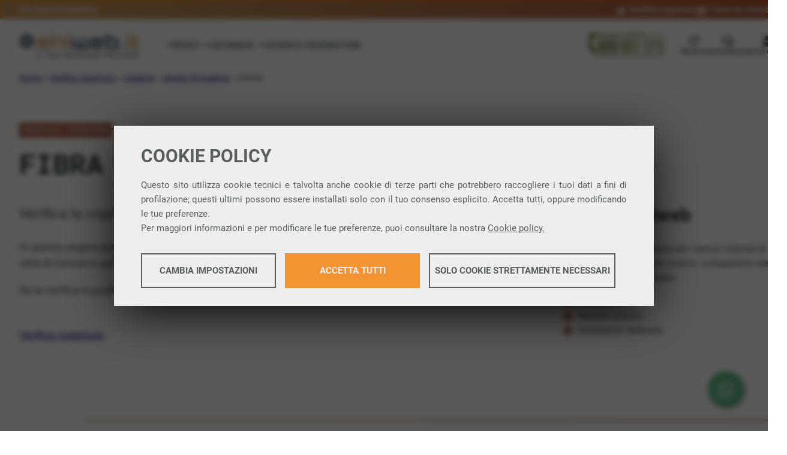

--- FILE ---
content_type: text/html; charset=UTF-8
request_url: https://www.ehiweb.it/verifica-copertura/calabria/reggio-di-calabria/cimina/
body_size: 23243
content:
<!doctype html>
<html lang="it-IT">
<head>
	<meta charset="UTF-8" />
	<meta name="viewport" content="width=device-width, initial-scale=1" />
	<meta name='robots' content='index, follow, max-image-preview:large, max-snippet:-1, max-video-preview:-1' />

	<!-- This site is optimized with the Yoast SEO plugin v26.5 - https://yoast.com/wordpress/plugins/seo/ -->
	<title>Ciminà: Fibra Ottica &gt; Verifica Copertura con Ehiweb</title>
	<meta name="description" content="Verifica la copertura della linea internet a banda larga, in fibra ottica, nel comune di Ciminà." />
	<link rel="canonical" href="https://www.ehiweb.it/verifica-copertura/calabria/reggio-di-calabria/cimina/" />
	<meta property="og:locale" content="it_IT" />
	<meta property="og:type" content="article" />
	<meta property="og:title" content="Ciminà: Fibra Ottica &gt; Verifica Copertura con Ehiweb" />
	<meta property="og:description" content="Verifica la copertura della linea internet a banda larga, in fibra ottica, nel comune di Ciminà." />
	<meta property="og:url" content="https://www.ehiweb.it/verifica-copertura/calabria/reggio-di-calabria/cimina/" />
	<meta property="og:site_name" content="Ehiweb" />
	<meta property="article:publisher" content="https://www.facebook.com/ehiweb/" />
	<meta property="og:image" content="https://wordpress-ehiweb-media.storage.googleapis.com/wp-content/uploads/2024/06/20154111/ehiweb-logo.png" />
	<meta property="og:image:width" content="800" />
	<meta property="og:image:height" content="200" />
	<meta property="og:image:type" content="image/png" />
	<meta name="twitter:card" content="summary_large_image" />
	<meta name="twitter:site" content="@ehiweb" />
	<script type="application/ld+json" class="yoast-schema-graph">{"@context":"https://schema.org","@graph":[{"@type":"WebPage","@id":"https://www.ehiweb.it/verifica-copertura/calabria/reggio-di-calabria/cimina/","url":"https://www.ehiweb.it/verifica-copertura/calabria/reggio-di-calabria/cimina/","name":"Ciminà: Fibra Ottica > Verifica Copertura con Ehiweb","isPartOf":{"@id":"https://www.ehiweb.it/#website"},"datePublished":"2024-01-25T16:22:05+00:00","description":"Verifica la copertura della linea internet a banda larga, in fibra ottica, nel comune di Ciminà.","breadcrumb":{"@id":"https://www.ehiweb.it/verifica-copertura/calabria/reggio-di-calabria/cimina/#breadcrumb"},"inLanguage":"it-IT","potentialAction":[{"@type":"ReadAction","target":["https://www.ehiweb.it/verifica-copertura/calabria/reggio-di-calabria/cimina/"]}]},{"@type":"BreadcrumbList","@id":"https://www.ehiweb.it/verifica-copertura/calabria/reggio-di-calabria/cimina/#breadcrumb","itemListElement":[{"@type":"ListItem","position":1,"name":"Home","item":"https://www.ehiweb.it/"},{"@type":"ListItem","position":2,"name":"Verifica copertura","item":"https://www.ehiweb.it/verifica-copertura/"},{"@type":"ListItem","position":3,"name":"Calabria","item":"https://www.ehiweb.it/verifica-copertura/calabria/"},{"@type":"ListItem","position":4,"name":"Reggio di Calabria","item":"https://www.ehiweb.it/verifica-copertura/calabria/reggio-di-calabria/"},{"@type":"ListItem","position":5,"name":"Ciminà"}]},{"@type":"WebSite","@id":"https://www.ehiweb.it/#website","url":"https://www.ehiweb.it/","name":"Ehiweb","description":"Il tuo prossimo provider","alternateName":"Ehiweb.it","potentialAction":[{"@type":"SearchAction","target":{"@type":"EntryPoint","urlTemplate":"https://www.ehiweb.it/?s={search_term_string}"},"query-input":{"@type":"PropertyValueSpecification","valueRequired":true,"valueName":"search_term_string"}}],"inLanguage":"it-IT"}]}</script>
	<!-- / Yoast SEO plugin. -->


<link rel='dns-prefetch' href='//fontawesome.cdn.ehiweb.it' />
<link rel="alternate" title="oEmbed (JSON)" type="application/json+oembed" href="https://www.ehiweb.it/wp-json/oembed/1.0/embed?url=https%3A%2F%2Fwww.ehiweb.it%2Fverifica-copertura%2Fcalabria%2Freggio-di-calabria%2Fcimina%2F" />
<link rel="alternate" title="oEmbed (XML)" type="text/xml+oembed" href="https://www.ehiweb.it/wp-json/oembed/1.0/embed?url=https%3A%2F%2Fwww.ehiweb.it%2Fverifica-copertura%2Fcalabria%2Freggio-di-calabria%2Fcimina%2F&#038;format=xml" />
<style id='wp-img-auto-sizes-contain-inline-css' type='text/css'>
img:is([sizes=auto i],[sizes^="auto," i]){contain-intrinsic-size:3000px 1500px}
/*# sourceURL=wp-img-auto-sizes-contain-inline-css */
</style>
<style id='wp-emoji-styles-inline-css' type='text/css'>

	img.wp-smiley, img.emoji {
		display: inline !important;
		border: none !important;
		box-shadow: none !important;
		height: 1em !important;
		width: 1em !important;
		margin: 0 0.07em !important;
		vertical-align: -0.1em !important;
		background: none !important;
		padding: 0 !important;
	}
/*# sourceURL=wp-emoji-styles-inline-css */
</style>
<style id='wp-block-library-inline-css' type='text/css'>
:root{--wp-block-synced-color:#7a00df;--wp-block-synced-color--rgb:122,0,223;--wp-bound-block-color:var(--wp-block-synced-color);--wp-editor-canvas-background:#ddd;--wp-admin-theme-color:#007cba;--wp-admin-theme-color--rgb:0,124,186;--wp-admin-theme-color-darker-10:#006ba1;--wp-admin-theme-color-darker-10--rgb:0,107,160.5;--wp-admin-theme-color-darker-20:#005a87;--wp-admin-theme-color-darker-20--rgb:0,90,135;--wp-admin-border-width-focus:2px}@media (min-resolution:192dpi){:root{--wp-admin-border-width-focus:1.5px}}.wp-element-button{cursor:pointer}:root .has-very-light-gray-background-color{background-color:#eee}:root .has-very-dark-gray-background-color{background-color:#313131}:root .has-very-light-gray-color{color:#eee}:root .has-very-dark-gray-color{color:#313131}:root .has-vivid-green-cyan-to-vivid-cyan-blue-gradient-background{background:linear-gradient(135deg,#00d084,#0693e3)}:root .has-purple-crush-gradient-background{background:linear-gradient(135deg,#34e2e4,#4721fb 50%,#ab1dfe)}:root .has-hazy-dawn-gradient-background{background:linear-gradient(135deg,#faaca8,#dad0ec)}:root .has-subdued-olive-gradient-background{background:linear-gradient(135deg,#fafae1,#67a671)}:root .has-atomic-cream-gradient-background{background:linear-gradient(135deg,#fdd79a,#004a59)}:root .has-nightshade-gradient-background{background:linear-gradient(135deg,#330968,#31cdcf)}:root .has-midnight-gradient-background{background:linear-gradient(135deg,#020381,#2874fc)}:root{--wp--preset--font-size--normal:16px;--wp--preset--font-size--huge:42px}.has-regular-font-size{font-size:1em}.has-larger-font-size{font-size:2.625em}.has-normal-font-size{font-size:var(--wp--preset--font-size--normal)}.has-huge-font-size{font-size:var(--wp--preset--font-size--huge)}.has-text-align-center{text-align:center}.has-text-align-left{text-align:left}.has-text-align-right{text-align:right}.has-fit-text{white-space:nowrap!important}#end-resizable-editor-section{display:none}.aligncenter{clear:both}.items-justified-left{justify-content:flex-start}.items-justified-center{justify-content:center}.items-justified-right{justify-content:flex-end}.items-justified-space-between{justify-content:space-between}.screen-reader-text{border:0;clip-path:inset(50%);height:1px;margin:-1px;overflow:hidden;padding:0;position:absolute;width:1px;word-wrap:normal!important}.screen-reader-text:focus{background-color:#ddd;clip-path:none;color:#444;display:block;font-size:1em;height:auto;left:5px;line-height:normal;padding:15px 23px 14px;text-decoration:none;top:5px;width:auto;z-index:100000}html :where(.has-border-color){border-style:solid}html :where([style*=border-top-color]){border-top-style:solid}html :where([style*=border-right-color]){border-right-style:solid}html :where([style*=border-bottom-color]){border-bottom-style:solid}html :where([style*=border-left-color]){border-left-style:solid}html :where([style*=border-width]){border-style:solid}html :where([style*=border-top-width]){border-top-style:solid}html :where([style*=border-right-width]){border-right-style:solid}html :where([style*=border-bottom-width]){border-bottom-style:solid}html :where([style*=border-left-width]){border-left-style:solid}html :where(img[class*=wp-image-]){height:auto;max-width:100%}:where(figure){margin:0 0 1em}html :where(.is-position-sticky){--wp-admin--admin-bar--position-offset:var(--wp-admin--admin-bar--height,0px)}@media screen and (max-width:600px){html :where(.is-position-sticky){--wp-admin--admin-bar--position-offset:0px}}

/*# sourceURL=wp-block-library-inline-css */
</style><style id='wp-block-button-inline-css' type='text/css'>
.wp-block-button__link{align-content:center;box-sizing:border-box;cursor:pointer;display:inline-block;height:100%;text-align:center;word-break:break-word}.wp-block-button__link.aligncenter{text-align:center}.wp-block-button__link.alignright{text-align:right}:where(.wp-block-button__link){border-radius:9999px;box-shadow:none;padding:calc(.667em + 2px) calc(1.333em + 2px);text-decoration:none}.wp-block-button[style*=text-decoration] .wp-block-button__link{text-decoration:inherit}.wp-block-buttons>.wp-block-button.has-custom-width{max-width:none}.wp-block-buttons>.wp-block-button.has-custom-width .wp-block-button__link{width:100%}.wp-block-buttons>.wp-block-button.has-custom-font-size .wp-block-button__link{font-size:inherit}.wp-block-buttons>.wp-block-button.wp-block-button__width-25{width:calc(25% - var(--wp--style--block-gap, .5em)*.75)}.wp-block-buttons>.wp-block-button.wp-block-button__width-50{width:calc(50% - var(--wp--style--block-gap, .5em)*.5)}.wp-block-buttons>.wp-block-button.wp-block-button__width-75{width:calc(75% - var(--wp--style--block-gap, .5em)*.25)}.wp-block-buttons>.wp-block-button.wp-block-button__width-100{flex-basis:100%;width:100%}.wp-block-buttons.is-vertical>.wp-block-button.wp-block-button__width-25{width:25%}.wp-block-buttons.is-vertical>.wp-block-button.wp-block-button__width-50{width:50%}.wp-block-buttons.is-vertical>.wp-block-button.wp-block-button__width-75{width:75%}.wp-block-button.is-style-squared,.wp-block-button__link.wp-block-button.is-style-squared{border-radius:0}.wp-block-button.no-border-radius,.wp-block-button__link.no-border-radius{border-radius:0!important}:root :where(.wp-block-button .wp-block-button__link.is-style-outline),:root :where(.wp-block-button.is-style-outline>.wp-block-button__link){border:2px solid;padding:.667em 1.333em}:root :where(.wp-block-button .wp-block-button__link.is-style-outline:not(.has-text-color)),:root :where(.wp-block-button.is-style-outline>.wp-block-button__link:not(.has-text-color)){color:currentColor}:root :where(.wp-block-button .wp-block-button__link.is-style-outline:not(.has-background)),:root :where(.wp-block-button.is-style-outline>.wp-block-button__link:not(.has-background)){background-color:initial;background-image:none}
.wp-block-button.is-style-special-link .wp-block-button__link{background-color:transparent;background-image:var(--wp--custom--background-icon--arrow-right);background-position:right center;background-repeat:no-repeat;background-size:auto 1em;box-shadow:unset;color:var(--wp--preset--color--alternative-2);padding:0 2em 0 0}.wp-block-button.is-style-special-link .wp-block-button__link:hover,.wp-block-button.is-style-special-link .wp-block-button__link:focus,.wp-block-button.is-style-special-link .wp-block-button__link:active{text-decoration:underline}
/*# sourceURL=wp-block-button-inline-css */
</style>
<style id='wp-block-heading-inline-css' type='text/css'>
h1:where(.wp-block-heading).has-background,h2:where(.wp-block-heading).has-background,h3:where(.wp-block-heading).has-background,h4:where(.wp-block-heading).has-background,h5:where(.wp-block-heading).has-background,h6:where(.wp-block-heading).has-background{padding:1.25em 2.375em}h1.has-text-align-left[style*=writing-mode]:where([style*=vertical-lr]),h1.has-text-align-right[style*=writing-mode]:where([style*=vertical-rl]),h2.has-text-align-left[style*=writing-mode]:where([style*=vertical-lr]),h2.has-text-align-right[style*=writing-mode]:where([style*=vertical-rl]),h3.has-text-align-left[style*=writing-mode]:where([style*=vertical-lr]),h3.has-text-align-right[style*=writing-mode]:where([style*=vertical-rl]),h4.has-text-align-left[style*=writing-mode]:where([style*=vertical-lr]),h4.has-text-align-right[style*=writing-mode]:where([style*=vertical-rl]),h5.has-text-align-left[style*=writing-mode]:where([style*=vertical-lr]),h5.has-text-align-right[style*=writing-mode]:where([style*=vertical-rl]),h6.has-text-align-left[style*=writing-mode]:where([style*=vertical-lr]),h6.has-text-align-right[style*=writing-mode]:where([style*=vertical-rl]){rotate:180deg}
/*# sourceURL=https://www.ehiweb.it/wp-includes/blocks/heading/style.min.css */
</style>
<style id='wp-block-list-inline-css' type='text/css'>
ol,ul{box-sizing:border-box}:root :where(.wp-block-list.has-background){padding:1.25em 2.375em}
.entry-content ul.is-style-links{list-style:none;padding-left:0;margin-bottom:var(--wp--custom--gutter)}ul.is-style-links li{font-family:var(--wp--preset--font-family--alternative);font-size:1.125em}ul.is-style-links li:not(:last-child){margin-bottom:.667em}ul.is-style-links a{background-image:var(--wp--custom--background-icon--arrow-right);background-position:right center;background-repeat:no-repeat;background-size:auto 1em;color:var(--wp--preset--color--alternative-2);display:inline-block;padding-right:2em;text-decoration:none}ul.is-style-links a:focus,ul.is-style-links a:hover{color:var(--wp--preset--color--alternative);text-decoration:underline dotted}
ul.is-style-checkmark{list-style:none;padding-left:1.5em}ul.is-style-checkmark li{position: relative}ul.is-style-checkmark li::before{background-color:var(--wp--custom--color--accent);background-image:var(--wp--custom--background-icon--checkmark);background-position:center center;background-repeat:no-repeat;background-size:0.6em auto;border-radius:1em;content:" ";display:block;height:0.9375em;position:absolute;left:-1.5em;top:0.3em;width:0.9375em}
/*# sourceURL=wp-block-list-inline-css */
</style>
<style id='wp-block-buttons-inline-css' type='text/css'>
.wp-block-buttons{box-sizing:border-box}.wp-block-buttons.is-vertical{flex-direction:column}.wp-block-buttons.is-vertical>.wp-block-button:last-child{margin-bottom:0}.wp-block-buttons>.wp-block-button{display:inline-block;margin:0}.wp-block-buttons.is-content-justification-left{justify-content:flex-start}.wp-block-buttons.is-content-justification-left.is-vertical{align-items:flex-start}.wp-block-buttons.is-content-justification-center{justify-content:center}.wp-block-buttons.is-content-justification-center.is-vertical{align-items:center}.wp-block-buttons.is-content-justification-right{justify-content:flex-end}.wp-block-buttons.is-content-justification-right.is-vertical{align-items:flex-end}.wp-block-buttons.is-content-justification-space-between{justify-content:space-between}.wp-block-buttons.aligncenter{text-align:center}.wp-block-buttons:not(.is-content-justification-space-between,.is-content-justification-right,.is-content-justification-left,.is-content-justification-center) .wp-block-button.aligncenter{margin-left:auto;margin-right:auto;width:100%}.wp-block-buttons[style*=text-decoration] .wp-block-button,.wp-block-buttons[style*=text-decoration] .wp-block-button__link{text-decoration:inherit}.wp-block-buttons.has-custom-font-size .wp-block-button__link{font-size:inherit}.wp-block-buttons .wp-block-button__link{width:100%}.wp-block-button.aligncenter{text-align:center}
/*# sourceURL=https://www.ehiweb.it/wp-includes/blocks/buttons/style.min.css */
</style>
<style id='wp-block-columns-inline-css' type='text/css'>
.wp-block-columns{box-sizing:border-box;display:flex;flex-wrap:wrap!important}@media (min-width:782px){.wp-block-columns{flex-wrap:nowrap!important}}.wp-block-columns{align-items:normal!important}.wp-block-columns.are-vertically-aligned-top{align-items:flex-start}.wp-block-columns.are-vertically-aligned-center{align-items:center}.wp-block-columns.are-vertically-aligned-bottom{align-items:flex-end}@media (max-width:781px){.wp-block-columns:not(.is-not-stacked-on-mobile)>.wp-block-column{flex-basis:100%!important}}@media (min-width:782px){.wp-block-columns:not(.is-not-stacked-on-mobile)>.wp-block-column{flex-basis:0;flex-grow:1}.wp-block-columns:not(.is-not-stacked-on-mobile)>.wp-block-column[style*=flex-basis]{flex-grow:0}}.wp-block-columns.is-not-stacked-on-mobile{flex-wrap:nowrap!important}.wp-block-columns.is-not-stacked-on-mobile>.wp-block-column{flex-basis:0;flex-grow:1}.wp-block-columns.is-not-stacked-on-mobile>.wp-block-column[style*=flex-basis]{flex-grow:0}:where(.wp-block-columns){margin-bottom:1.75em}:where(.wp-block-columns.has-background){padding:1.25em 2.375em}.wp-block-column{flex-grow:1;min-width:0;overflow-wrap:break-word;word-break:break-word}.wp-block-column.is-vertically-aligned-top{align-self:flex-start}.wp-block-column.is-vertically-aligned-center{align-self:center}.wp-block-column.is-vertically-aligned-bottom{align-self:flex-end}.wp-block-column.is-vertically-aligned-stretch{align-self:stretch}.wp-block-column.is-vertically-aligned-bottom,.wp-block-column.is-vertically-aligned-center,.wp-block-column.is-vertically-aligned-top{width:100%}
/*# sourceURL=https://www.ehiweb.it/wp-includes/blocks/columns/style.min.css */
</style>
<style id='wp-block-group-inline-css' type='text/css'>
.wp-block-group{box-sizing:border-box}:where(.wp-block-group.wp-block-group-is-layout-constrained){position:relative}
@media (min-width:1180px){.wp-block-group.is-style-reduced-width{display:grid;grid-template-columns:repeat(12,1fr);gap:0 var(--wp--custom--gutter)}.wp-block-group.is-style-reduced-width>:not(.alignwide):not(.alignfull){grid-column:2/6;max-width:var(--wp--style--global--content-size)}.wp-block-group.is-style-reduced-width>.alignwide{grid-column:2/11}.wp-block-group.is-style-reduced-width>.alignfull{grid-column:2/13}}
@media (min-width:1180px){.wp-block-group.is-style-standard-grid{display:grid;grid-template-columns:repeat(12,1fr);gap:0 var(--wp--custom--gutter)}.wp-block-group.is-style-standard-grid>:not(.alignwide,.alignfull){grid-column:2/7;max-width:none}.wp-block-group.is-style-standard-grid>.alignwide{grid-column:2/12}.wp-block-group.is-style-standard-grid>.alignfull{grid-column:1/13}.wp-block-group.is-style-standard-grid>.wp-block-columns.alignwide.columns-2-1{display:grid;grid-template-columns:repeat(10,1fr);gap:0 var(--wp--custom--gutter)}.wp-block-group.is-style-standard-grid>.wp-block-columns.alignwide.columns-2-1 .wp-block-column:nth-child(odd){grid-column:1/7}.wp-block-group.is-style-standard-grid>.wp-block-columns.alignwide.columns-2-1 .wp-block-column:nth-child(2n){grid-column:8/11}body .wp-block-group.is-style-standard-grid.is-layout-constrained>:where(:not(.alignleft):not(.alignright):not(.alignfull)){max-width:none;margin-left:unset!important;margin-right:unset!important}}
/*# sourceURL=wp-block-group-inline-css */
</style>
<style id='wp-block-paragraph-inline-css' type='text/css'>
.is-small-text{font-size:.875em}.is-regular-text{font-size:1em}.is-large-text{font-size:2.25em}.is-larger-text{font-size:3em}.has-drop-cap:not(:focus):first-letter{float:left;font-size:8.4em;font-style:normal;font-weight:100;line-height:.68;margin:.05em .1em 0 0;text-transform:uppercase}body.rtl .has-drop-cap:not(:focus):first-letter{float:none;margin-left:.1em}p.has-drop-cap.has-background{overflow:hidden}:root :where(p.has-background){padding:1.25em 2.375em}:where(p.has-text-color:not(.has-link-color)) a{color:inherit}p.has-text-align-left[style*="writing-mode:vertical-lr"],p.has-text-align-right[style*="writing-mode:vertical-rl"]{rotate:180deg}
/*# sourceURL=https://www.ehiweb.it/wp-includes/blocks/paragraph/style.min.css */
</style>
<style id='wp-block-social-links-inline-css' type='text/css'>
.wp-block-social-links{background:none;box-sizing:border-box;margin-left:0;padding-left:0;padding-right:0;text-indent:0}.wp-block-social-links .wp-social-link a,.wp-block-social-links .wp-social-link a:hover{border-bottom:0;box-shadow:none;text-decoration:none}.wp-block-social-links .wp-social-link svg{height:1em;width:1em}.wp-block-social-links .wp-social-link span:not(.screen-reader-text){font-size:.65em;margin-left:.5em;margin-right:.5em}.wp-block-social-links.has-small-icon-size{font-size:16px}.wp-block-social-links,.wp-block-social-links.has-normal-icon-size{font-size:24px}.wp-block-social-links.has-large-icon-size{font-size:36px}.wp-block-social-links.has-huge-icon-size{font-size:48px}.wp-block-social-links.aligncenter{display:flex;justify-content:center}.wp-block-social-links.alignright{justify-content:flex-end}.wp-block-social-link{border-radius:9999px;display:block}@media not (prefers-reduced-motion){.wp-block-social-link{transition:transform .1s ease}}.wp-block-social-link{height:auto}.wp-block-social-link a{align-items:center;display:flex;line-height:0}.wp-block-social-link:hover{transform:scale(1.1)}.wp-block-social-links .wp-block-social-link.wp-social-link{display:inline-block;margin:0;padding:0}.wp-block-social-links .wp-block-social-link.wp-social-link .wp-block-social-link-anchor,.wp-block-social-links .wp-block-social-link.wp-social-link .wp-block-social-link-anchor svg,.wp-block-social-links .wp-block-social-link.wp-social-link .wp-block-social-link-anchor:active,.wp-block-social-links .wp-block-social-link.wp-social-link .wp-block-social-link-anchor:hover,.wp-block-social-links .wp-block-social-link.wp-social-link .wp-block-social-link-anchor:visited{color:currentColor;fill:currentColor}:where(.wp-block-social-links:not(.is-style-logos-only)) .wp-social-link{background-color:#f0f0f0;color:#444}:where(.wp-block-social-links:not(.is-style-logos-only)) .wp-social-link-amazon{background-color:#f90;color:#fff}:where(.wp-block-social-links:not(.is-style-logos-only)) .wp-social-link-bandcamp{background-color:#1ea0c3;color:#fff}:where(.wp-block-social-links:not(.is-style-logos-only)) .wp-social-link-behance{background-color:#0757fe;color:#fff}:where(.wp-block-social-links:not(.is-style-logos-only)) .wp-social-link-bluesky{background-color:#0a7aff;color:#fff}:where(.wp-block-social-links:not(.is-style-logos-only)) .wp-social-link-codepen{background-color:#1e1f26;color:#fff}:where(.wp-block-social-links:not(.is-style-logos-only)) .wp-social-link-deviantart{background-color:#02e49b;color:#fff}:where(.wp-block-social-links:not(.is-style-logos-only)) .wp-social-link-discord{background-color:#5865f2;color:#fff}:where(.wp-block-social-links:not(.is-style-logos-only)) .wp-social-link-dribbble{background-color:#e94c89;color:#fff}:where(.wp-block-social-links:not(.is-style-logos-only)) .wp-social-link-dropbox{background-color:#4280ff;color:#fff}:where(.wp-block-social-links:not(.is-style-logos-only)) .wp-social-link-etsy{background-color:#f45800;color:#fff}:where(.wp-block-social-links:not(.is-style-logos-only)) .wp-social-link-facebook{background-color:#0866ff;color:#fff}:where(.wp-block-social-links:not(.is-style-logos-only)) .wp-social-link-fivehundredpx{background-color:#000;color:#fff}:where(.wp-block-social-links:not(.is-style-logos-only)) .wp-social-link-flickr{background-color:#0461dd;color:#fff}:where(.wp-block-social-links:not(.is-style-logos-only)) .wp-social-link-foursquare{background-color:#e65678;color:#fff}:where(.wp-block-social-links:not(.is-style-logos-only)) .wp-social-link-github{background-color:#24292d;color:#fff}:where(.wp-block-social-links:not(.is-style-logos-only)) .wp-social-link-goodreads{background-color:#eceadd;color:#382110}:where(.wp-block-social-links:not(.is-style-logos-only)) .wp-social-link-google{background-color:#ea4434;color:#fff}:where(.wp-block-social-links:not(.is-style-logos-only)) .wp-social-link-gravatar{background-color:#1d4fc4;color:#fff}:where(.wp-block-social-links:not(.is-style-logos-only)) .wp-social-link-instagram{background-color:#f00075;color:#fff}:where(.wp-block-social-links:not(.is-style-logos-only)) .wp-social-link-lastfm{background-color:#e21b24;color:#fff}:where(.wp-block-social-links:not(.is-style-logos-only)) .wp-social-link-linkedin{background-color:#0d66c2;color:#fff}:where(.wp-block-social-links:not(.is-style-logos-only)) .wp-social-link-mastodon{background-color:#3288d4;color:#fff}:where(.wp-block-social-links:not(.is-style-logos-only)) .wp-social-link-medium{background-color:#000;color:#fff}:where(.wp-block-social-links:not(.is-style-logos-only)) .wp-social-link-meetup{background-color:#f6405f;color:#fff}:where(.wp-block-social-links:not(.is-style-logos-only)) .wp-social-link-patreon{background-color:#000;color:#fff}:where(.wp-block-social-links:not(.is-style-logos-only)) .wp-social-link-pinterest{background-color:#e60122;color:#fff}:where(.wp-block-social-links:not(.is-style-logos-only)) .wp-social-link-pocket{background-color:#ef4155;color:#fff}:where(.wp-block-social-links:not(.is-style-logos-only)) .wp-social-link-reddit{background-color:#ff4500;color:#fff}:where(.wp-block-social-links:not(.is-style-logos-only)) .wp-social-link-skype{background-color:#0478d7;color:#fff}:where(.wp-block-social-links:not(.is-style-logos-only)) .wp-social-link-snapchat{background-color:#fefc00;color:#fff;stroke:#000}:where(.wp-block-social-links:not(.is-style-logos-only)) .wp-social-link-soundcloud{background-color:#ff5600;color:#fff}:where(.wp-block-social-links:not(.is-style-logos-only)) .wp-social-link-spotify{background-color:#1bd760;color:#fff}:where(.wp-block-social-links:not(.is-style-logos-only)) .wp-social-link-telegram{background-color:#2aabee;color:#fff}:where(.wp-block-social-links:not(.is-style-logos-only)) .wp-social-link-threads{background-color:#000;color:#fff}:where(.wp-block-social-links:not(.is-style-logos-only)) .wp-social-link-tiktok{background-color:#000;color:#fff}:where(.wp-block-social-links:not(.is-style-logos-only)) .wp-social-link-tumblr{background-color:#011835;color:#fff}:where(.wp-block-social-links:not(.is-style-logos-only)) .wp-social-link-twitch{background-color:#6440a4;color:#fff}:where(.wp-block-social-links:not(.is-style-logos-only)) .wp-social-link-twitter{background-color:#1da1f2;color:#fff}:where(.wp-block-social-links:not(.is-style-logos-only)) .wp-social-link-vimeo{background-color:#1eb7ea;color:#fff}:where(.wp-block-social-links:not(.is-style-logos-only)) .wp-social-link-vk{background-color:#4680c2;color:#fff}:where(.wp-block-social-links:not(.is-style-logos-only)) .wp-social-link-wordpress{background-color:#3499cd;color:#fff}:where(.wp-block-social-links:not(.is-style-logos-only)) .wp-social-link-whatsapp{background-color:#25d366;color:#fff}:where(.wp-block-social-links:not(.is-style-logos-only)) .wp-social-link-x{background-color:#000;color:#fff}:where(.wp-block-social-links:not(.is-style-logos-only)) .wp-social-link-yelp{background-color:#d32422;color:#fff}:where(.wp-block-social-links:not(.is-style-logos-only)) .wp-social-link-youtube{background-color:red;color:#fff}:where(.wp-block-social-links.is-style-logos-only) .wp-social-link{background:none}:where(.wp-block-social-links.is-style-logos-only) .wp-social-link svg{height:1.25em;width:1.25em}:where(.wp-block-social-links.is-style-logos-only) .wp-social-link-amazon{color:#f90}:where(.wp-block-social-links.is-style-logos-only) .wp-social-link-bandcamp{color:#1ea0c3}:where(.wp-block-social-links.is-style-logos-only) .wp-social-link-behance{color:#0757fe}:where(.wp-block-social-links.is-style-logos-only) .wp-social-link-bluesky{color:#0a7aff}:where(.wp-block-social-links.is-style-logos-only) .wp-social-link-codepen{color:#1e1f26}:where(.wp-block-social-links.is-style-logos-only) .wp-social-link-deviantart{color:#02e49b}:where(.wp-block-social-links.is-style-logos-only) .wp-social-link-discord{color:#5865f2}:where(.wp-block-social-links.is-style-logos-only) .wp-social-link-dribbble{color:#e94c89}:where(.wp-block-social-links.is-style-logos-only) .wp-social-link-dropbox{color:#4280ff}:where(.wp-block-social-links.is-style-logos-only) .wp-social-link-etsy{color:#f45800}:where(.wp-block-social-links.is-style-logos-only) .wp-social-link-facebook{color:#0866ff}:where(.wp-block-social-links.is-style-logos-only) .wp-social-link-fivehundredpx{color:#000}:where(.wp-block-social-links.is-style-logos-only) .wp-social-link-flickr{color:#0461dd}:where(.wp-block-social-links.is-style-logos-only) .wp-social-link-foursquare{color:#e65678}:where(.wp-block-social-links.is-style-logos-only) .wp-social-link-github{color:#24292d}:where(.wp-block-social-links.is-style-logos-only) .wp-social-link-goodreads{color:#382110}:where(.wp-block-social-links.is-style-logos-only) .wp-social-link-google{color:#ea4434}:where(.wp-block-social-links.is-style-logos-only) .wp-social-link-gravatar{color:#1d4fc4}:where(.wp-block-social-links.is-style-logos-only) .wp-social-link-instagram{color:#f00075}:where(.wp-block-social-links.is-style-logos-only) .wp-social-link-lastfm{color:#e21b24}:where(.wp-block-social-links.is-style-logos-only) .wp-social-link-linkedin{color:#0d66c2}:where(.wp-block-social-links.is-style-logos-only) .wp-social-link-mastodon{color:#3288d4}:where(.wp-block-social-links.is-style-logos-only) .wp-social-link-medium{color:#000}:where(.wp-block-social-links.is-style-logos-only) .wp-social-link-meetup{color:#f6405f}:where(.wp-block-social-links.is-style-logos-only) .wp-social-link-patreon{color:#000}:where(.wp-block-social-links.is-style-logos-only) .wp-social-link-pinterest{color:#e60122}:where(.wp-block-social-links.is-style-logos-only) .wp-social-link-pocket{color:#ef4155}:where(.wp-block-social-links.is-style-logos-only) .wp-social-link-reddit{color:#ff4500}:where(.wp-block-social-links.is-style-logos-only) .wp-social-link-skype{color:#0478d7}:where(.wp-block-social-links.is-style-logos-only) .wp-social-link-snapchat{color:#fff;stroke:#000}:where(.wp-block-social-links.is-style-logos-only) .wp-social-link-soundcloud{color:#ff5600}:where(.wp-block-social-links.is-style-logos-only) .wp-social-link-spotify{color:#1bd760}:where(.wp-block-social-links.is-style-logos-only) .wp-social-link-telegram{color:#2aabee}:where(.wp-block-social-links.is-style-logos-only) .wp-social-link-threads{color:#000}:where(.wp-block-social-links.is-style-logos-only) .wp-social-link-tiktok{color:#000}:where(.wp-block-social-links.is-style-logos-only) .wp-social-link-tumblr{color:#011835}:where(.wp-block-social-links.is-style-logos-only) .wp-social-link-twitch{color:#6440a4}:where(.wp-block-social-links.is-style-logos-only) .wp-social-link-twitter{color:#1da1f2}:where(.wp-block-social-links.is-style-logos-only) .wp-social-link-vimeo{color:#1eb7ea}:where(.wp-block-social-links.is-style-logos-only) .wp-social-link-vk{color:#4680c2}:where(.wp-block-social-links.is-style-logos-only) .wp-social-link-whatsapp{color:#25d366}:where(.wp-block-social-links.is-style-logos-only) .wp-social-link-wordpress{color:#3499cd}:where(.wp-block-social-links.is-style-logos-only) .wp-social-link-x{color:#000}:where(.wp-block-social-links.is-style-logos-only) .wp-social-link-yelp{color:#d32422}:where(.wp-block-social-links.is-style-logos-only) .wp-social-link-youtube{color:red}.wp-block-social-links.is-style-pill-shape .wp-social-link{width:auto}:root :where(.wp-block-social-links .wp-social-link a){padding:.25em}:root :where(.wp-block-social-links.is-style-logos-only .wp-social-link a){padding:0}:root :where(.wp-block-social-links.is-style-pill-shape .wp-social-link a){padding-left:.6666666667em;padding-right:.6666666667em}.wp-block-social-links:not(.has-icon-color):not(.has-icon-background-color) .wp-social-link-snapchat .wp-block-social-link-label{color:#000}
/*# sourceURL=https://www.ehiweb.it/wp-includes/blocks/social-links/style.min.css */
</style>
<style id='global-styles-inline-css' type='text/css'>
:root{--wp--preset--aspect-ratio--square: 1;--wp--preset--aspect-ratio--4-3: 4/3;--wp--preset--aspect-ratio--3-4: 3/4;--wp--preset--aspect-ratio--3-2: 3/2;--wp--preset--aspect-ratio--2-3: 2/3;--wp--preset--aspect-ratio--16-9: 16/9;--wp--preset--aspect-ratio--9-16: 9/16;--wp--preset--color--black: #000000;--wp--preset--color--cyan-bluish-gray: #abb8c3;--wp--preset--color--white: #ffffff;--wp--preset--color--pale-pink: #f78da7;--wp--preset--color--vivid-red: #cf2e2e;--wp--preset--color--luminous-vivid-orange: #ff6900;--wp--preset--color--luminous-vivid-amber: #fcb900;--wp--preset--color--light-green-cyan: #7bdcb5;--wp--preset--color--vivid-green-cyan: #00d084;--wp--preset--color--pale-cyan-blue: #8ed1fc;--wp--preset--color--vivid-cyan-blue: #0693e3;--wp--preset--color--vivid-purple: #9b51e0;--wp--preset--color--contrast: #e84d0e;--wp--preset--color--contrast-dark: #d0450d;--wp--preset--color--contrast-2: #f79721;--wp--preset--color--background-light: #fff9f1;--wp--preset--color--background: #ffffff;--wp--preset--color--alternative: #163648;--wp--preset--color--alternative-2: #2a5b77;--wp--preset--color--alternative-3: #3c7da2;--wp--preset--color--highlight: #e02c4e;--wp--preset--color--consumer: #008a19;--wp--preset--color--business: #007ac7;--wp--preset--color--body-dark: #2d2d2d;--wp--preset--color--body: #404040;--wp--preset--color--body-light: #707070;--wp--preset--gradient--vivid-cyan-blue-to-vivid-purple: linear-gradient(135deg,rgb(6,147,227) 0%,rgb(155,81,224) 100%);--wp--preset--gradient--light-green-cyan-to-vivid-green-cyan: linear-gradient(135deg,rgb(122,220,180) 0%,rgb(0,208,130) 100%);--wp--preset--gradient--luminous-vivid-amber-to-luminous-vivid-orange: linear-gradient(135deg,rgb(252,185,0) 0%,rgb(255,105,0) 100%);--wp--preset--gradient--luminous-vivid-orange-to-vivid-red: linear-gradient(135deg,rgb(255,105,0) 0%,rgb(207,46,46) 100%);--wp--preset--gradient--very-light-gray-to-cyan-bluish-gray: linear-gradient(135deg,rgb(238,238,238) 0%,rgb(169,184,195) 100%);--wp--preset--gradient--cool-to-warm-spectrum: linear-gradient(135deg,rgb(74,234,220) 0%,rgb(151,120,209) 20%,rgb(207,42,186) 40%,rgb(238,44,130) 60%,rgb(251,105,98) 80%,rgb(254,248,76) 100%);--wp--preset--gradient--blush-light-purple: linear-gradient(135deg,rgb(255,206,236) 0%,rgb(152,150,240) 100%);--wp--preset--gradient--blush-bordeaux: linear-gradient(135deg,rgb(254,205,165) 0%,rgb(254,45,45) 50%,rgb(107,0,62) 100%);--wp--preset--gradient--luminous-dusk: linear-gradient(135deg,rgb(255,203,112) 0%,rgb(199,81,192) 50%,rgb(65,88,208) 100%);--wp--preset--gradient--pale-ocean: linear-gradient(135deg,rgb(255,245,203) 0%,rgb(182,227,212) 50%,rgb(51,167,181) 100%);--wp--preset--gradient--electric-grass: linear-gradient(135deg,rgb(202,248,128) 0%,rgb(113,206,126) 100%);--wp--preset--gradient--midnight: linear-gradient(135deg,rgb(2,3,129) 0%,rgb(40,116,252) 100%);--wp--preset--gradient--horizontal: linear-gradient(90deg, rgba(247,151,33,1) 0%, rgba(232,77,14,1) 100%);--wp--preset--gradient--vertical: linear-gradient(180deg, rgba(247,151,33,1) 60%, rgba(232,77,14,1) 100%);--wp--preset--font-size--small: 0.9375em;--wp--preset--font-size--medium: 1.125em;--wp--preset--font-size--large: 1.5em;--wp--preset--font-size--x-large: 2em;--wp--preset--font-size--xx-small: 0.8125em;--wp--preset--font-size--x-small: 0.875em;--wp--preset--font-family--standard: Roboto;--wp--preset--font-family--alternative: Roboto Mono;--wp--preset--spacing--20: calc(var(--wp--custom--gutter) / 2);--wp--preset--spacing--30: var(--wp--custom--gutter);--wp--preset--spacing--40: calc(1.25 * var(--wp--custom--gutter));--wp--preset--spacing--50: calc(2 * var(--wp--custom--gutter));--wp--preset--spacing--60: calc(2.5 * var(--wp--custom--gutter));--wp--preset--spacing--70: calc(3.25 * var(--wp--custom--gutter));--wp--preset--spacing--80: 5.06rem;--wp--preset--shadow--natural: 6px 6px 9px rgba(0, 0, 0, 0.2);--wp--preset--shadow--deep: 12px 12px 50px rgba(0, 0, 0, 0.4);--wp--preset--shadow--sharp: 6px 6px 0px rgba(0, 0, 0, 0.2);--wp--preset--shadow--outlined: 6px 6px 0px -3px rgb(255, 255, 255), 6px 6px rgb(0, 0, 0);--wp--preset--shadow--crisp: 6px 6px 0px rgb(0, 0, 0);--wp--custom--background-icon--alphabet: url("data:image/svg+xml,%3Csvg xmlns='http://www.w3.org/2000/svg' viewBox='0 0 200 177.73'%3E%3Cpath fill='%23fff' d='m37.23 0-2.86 6.91L1.78 85.04 0 89.34h24.18l4.64-11.17h31.65l4.64 11.17h24.22l-1.78-4.3L55 6.91 52.1 0H37.23Zm.99 55.84 6.49-15.63 6.53 15.63H38.15h.08ZM100.5 0H89.33v89.34h39.08c15.41 0 27.91-12.49 27.91-27.9 0-7.73-3.2-15.12-8.85-20.4 7.25-13.6 2.1-30.51-11.5-37.76A27.956 27.956 0 0 0 122.84 0h-22.33Zm27.91 27.91a5.595 5.595 0 0 1-5.58 5.58h-11.17V22.33h11.17c3.08.01 5.57 2.5 5.58 5.58Zm-16.79 39.08V55.83h16.79c3.08 0 5.58 2.5 5.58 5.58s-2.5 5.58-5.58 5.58h-16.79Zm80.47 35.8 7.9-7.9-15.8-15.8-7.9 7.9-59.05 59.13-25.61-25.67-7.9-7.9-15.8 15.8 7.9 7.9 33.49 33.57 7.9 7.9 7.9-7.9 67-67-.03-.03Z'/%3E%3C/svg%3E");--wp--custom--background-icon--arrow-right: url("data:image/svg+xml,%3Csvg xmlns='http://www.w3.org/2000/svg' viewBox='0 0 512 512'%3E%3Cpath fill='%232a5b77' d='M489.4 233.4 512 256l-22.6 22.6-128 128-22.6 22.6-45.3-45.2 22.6-22.6 73.4-73.4H0v-64h389.5l-73.4-73.4-22.6-22.6 45.3-45.3 22.6 22.6 128 128z'/%3E%3C/svg%3E");--wp--custom--background-icon--arrow-right-accent: url("data:image/svg+xml,%3Csvg xmlns='http://www.w3.org/2000/svg' viewBox='0 0 512 512'%3E%3Cpath fill='%23e84d0e' d='M489.4 233.4 512 256l-22.6 22.6-128 128-22.6 22.6-45.3-45.2 22.6-22.6 73.4-73.4H0v-64h389.5l-73.4-73.4-22.6-22.6 45.3-45.3 22.6 22.6 128 128z'/%3E%3C/svg%3E");--wp--custom--background-icon--checkmark: url("data:image/svg+xml,%3Csvg xmlns='http://www.w3.org/2000/svg' viewBox='0 0 85.67 64.62'%3E%3Cpath fill='%23fff' d='m26.68 59 5.62 5.62L37.92 59l42.13-42.13.05-.05 5.57-5.57L74.51 0l-5.63 5.62-36.56 36.61-15.45-15.46-5.62-5.63L0 32.31l5.62 5.62L26.68 59z'/%3E%3C/svg%3E");--wp--custom--background-icon--chevrons-down: url("data:image/svg+xml,%3Csvg xmlns='http://www.w3.org/2000/svg' viewBox='0 0 512 512'%3E%3Cpath fill='%232a5b77' d='M278.6 278.6 256 301.3l-22.6-22.6-192-192L18.7 64 64 18.7l22.6 22.7L256 210.7 425.4 41.4 448 18.7 493.3 64l-22.7 22.6-192 192zm0 192L256 493.3l-22.6-22.6-192-192L18.7 256 64 210.7l22.6 22.6L256 402.7l169.4-169.3 22.6-22.7 45.3 45.3-22.6 22.6-192 192z'/%3E%3C/svg%3E");--wp--custom--background-icon--chevrons-up: url("data:image/svg+xml,%3Csvg xmlns='http://www.w3.org/2000/svg' viewBox='0 0 512 512'%3E%3Cpath fill='%232a5b77' d='M278.6 41.4 256 18.7l-22.6 22.7-192 192L18.7 256 64 301.3l22.6-22.6L256 109.3l169.4 169.3 22.6 22.7 45.3-45.3-22.6-22.6-192-192zm0 192L256 210.7l-22.6 22.6-192 192L18.7 448 64 493.3l22.6-22.6L256 301.3l169.4 169.3 22.6 22.7 45.3-45.3-22.6-22.6-192-192z'/%3E%3C/svg%3E");--wp--custom--background-icon--cog: url("data:image/svg+xml,%3Csvg xmlns='http://www.w3.org/2000/svg' viewBox='0 0 200 200'%3E%3Cpath fill='%23163648' d='M188.11 84.81c-11.57 0-16.59-14.33-16.59-14.33-4.13-6.85-3.51-15.56 1.57-21.74 8.82-9.1-2.42-19.19-2.42-19.19s-10.07-11.21-19.22-2.42a18.441 18.441 0 0 1-21.96 1.36s-14.32-3.81-14.44-16.61S99.76.02 99.76.02s-14.59-.8-15.31 11.86a20.105 20.105 0 0 1-14.21 16.67 18.327 18.327 0 0 1-21.75-1.69c-9-8.94-19.22 2.42-19.22 2.42s-10.75 9.64-2.42 19.2a21.11 21.11 0 0 1 2.13 22.17c-2.2 7.78-9 13.38-17.06 14.03C-.79 84.78.01 99.96.01 99.96s-.79 14.68 11.89 15.31c8 .92 14.62 6.66 16.66 14.44 3.95 6.89 3.28 15.5-1.69 21.7-8.89 9.1 2.42 19.2 2.42 19.2s10.07 11.21 19.22 2.42a20.137 20.137 0 0 1 21.74-1.51 18.883 18.883 0 0 1 14.44 16.59c.4 12.71 15.3 11.88 15.3 11.88s14.73.81 15.3-11.87c.59-7.95 6.28-14.6 14.04-16.42 7-4.11 15.8-3.54 22.22 1.43 9.24 8.69 19.22-2.42 19.22-2.42s10.8-9.67 2.42-19.21a18.9 18.9 0 0 1-1.56-21.71 19.787 19.787 0 0 1 16.54-14.44c12.6-.48 11.8-15.24 11.8-15.24s.82-15.23-11.88-15.28ZM100 135.49c-19.53-.02-35.35-15.87-35.33-35.4.02-19.53 15.87-35.35 35.4-35.33 19.52.02 35.33 15.85 35.33 35.37-.01 19.54-15.86 35.37-35.4 35.37Z'/%3E%3C/svg%3E");--wp--custom--body--margin: calc(var(--wp--custom--gutter) * 0.75);--wp--custom--color--accent: var(--wp--preset--color--contrast);--wp--custom--color--accent-background: var(--wp--preset--gradient--horizontal);--wp--custom--gutter: 2rem;--wp--custom--size--extra-wide: 100%;}:root { --wp--style--global--content-size: max(calc(100% / 12 * 6), 39.625rem);--wp--style--global--wide-size: 100%; }:where(body) { margin: 0; }.wp-site-blocks { padding-top: var(--wp--style--root--padding-top); padding-bottom: var(--wp--style--root--padding-bottom); }.has-global-padding { padding-right: var(--wp--style--root--padding-right); padding-left: var(--wp--style--root--padding-left); }.has-global-padding > .alignfull { margin-right: calc(var(--wp--style--root--padding-right) * -1); margin-left: calc(var(--wp--style--root--padding-left) * -1); }.has-global-padding :where(:not(.alignfull.is-layout-flow) > .has-global-padding:not(.wp-block-block, .alignfull)) { padding-right: 0; padding-left: 0; }.has-global-padding :where(:not(.alignfull.is-layout-flow) > .has-global-padding:not(.wp-block-block, .alignfull)) > .alignfull { margin-left: 0; margin-right: 0; }.wp-site-blocks > .alignleft { float: left; margin-right: 2em; }.wp-site-blocks > .alignright { float: right; margin-left: 2em; }.wp-site-blocks > .aligncenter { justify-content: center; margin-left: auto; margin-right: auto; }:where(.wp-site-blocks) > * { margin-block-start: calc(var(--wp--custom--gutter) / 2); margin-block-end: 0; }:where(.wp-site-blocks) > :first-child { margin-block-start: 0; }:where(.wp-site-blocks) > :last-child { margin-block-end: 0; }:root { --wp--style--block-gap: calc(var(--wp--custom--gutter) / 2); }:root :where(.is-layout-flow) > :first-child{margin-block-start: 0;}:root :where(.is-layout-flow) > :last-child{margin-block-end: 0;}:root :where(.is-layout-flow) > *{margin-block-start: calc(var(--wp--custom--gutter) / 2);margin-block-end: 0;}:root :where(.is-layout-constrained) > :first-child{margin-block-start: 0;}:root :where(.is-layout-constrained) > :last-child{margin-block-end: 0;}:root :where(.is-layout-constrained) > *{margin-block-start: calc(var(--wp--custom--gutter) / 2);margin-block-end: 0;}:root :where(.is-layout-flex){gap: calc(var(--wp--custom--gutter) / 2);}:root :where(.is-layout-grid){gap: calc(var(--wp--custom--gutter) / 2);}.is-layout-flow > .alignleft{float: left;margin-inline-start: 0;margin-inline-end: 2em;}.is-layout-flow > .alignright{float: right;margin-inline-start: 2em;margin-inline-end: 0;}.is-layout-flow > .aligncenter{margin-left: auto !important;margin-right: auto !important;}.is-layout-constrained > .alignleft{float: left;margin-inline-start: 0;margin-inline-end: 2em;}.is-layout-constrained > .alignright{float: right;margin-inline-start: 2em;margin-inline-end: 0;}.is-layout-constrained > .aligncenter{margin-left: auto !important;margin-right: auto !important;}.is-layout-constrained > :where(:not(.alignleft):not(.alignright):not(.alignfull)){max-width: var(--wp--style--global--content-size);margin-left: auto !important;margin-right: auto !important;}.is-layout-constrained > .alignwide{max-width: var(--wp--style--global--wide-size);}body .is-layout-flex{display: flex;}.is-layout-flex{flex-wrap: wrap;align-items: center;}.is-layout-flex > :is(*, div){margin: 0;}body .is-layout-grid{display: grid;}.is-layout-grid > :is(*, div){margin: 0;}body{background-color: var(--wp--preset--color--background);color: var(--wp--preset--color--body);font-family: Roboto;font-size: 16px;line-height: 1.5;margin-top: 0;margin-right: var(--wp--custom--body--margin);margin-bottom: var(--wp--custom--gutter);margin-left: var(--wp--custom--body--margin);--wp--style--root--padding-top: var(--wp--custom--gutter);--wp--style--root--padding-right: var(--wp--custom--gutter);--wp--style--root--padding-bottom: var(--wp--custom--gutter);--wp--style--root--padding-left: var(--wp--custom--gutter);}a:where(:not(.wp-element-button)){color: var(--wp--preset--color--contrast);text-decoration: underline;}:root :where(a:where(:not(.wp-element-button)):hover){color: #d0450d;text-decoration: underline dotted;}h1, h2, h3, h4, h5, h6{color: var(--wp--preset--color--alternative);line-height: 1.3;}h1{font-family: Roboto Mono;font-size: 2.4em;font-weight: 700;line-height: 1.2;}h2{font-size: 1.75em;margin-bottom: calc(var(--wp--custom--gutter) * 0.75);}h3{color: var(--wp--preset--color--alternative-2);font-size: 1.5em;margin-top: 1em;margin-bottom: calc(var(--wp--custom--gutter) * 0.75);}:root :where(.wp-element-button, .wp-block-button__link){background-color: var(--wp--preset--color--alternative-2);border-radius: 0;border-width: 0;color: #fff;font-family: var(--wp--preset--font-family--alternative);font-size: inherit;font-style: inherit;font-weight: 700;letter-spacing: inherit;line-height: 1.2;padding-top: 0.5em;padding-right: 1.75em;padding-bottom: 0.5em;padding-left: 1.75em;text-decoration: none;text-transform: inherit;box-shadow: 2px 2px 2px 0px var(--wp--preset--color--contrast-2);}:root :where(.wp-element-button:hover, .wp-block-button__link:hover){background-color: var(--wp--preset--color--alternative);}:root :where(.wp-element-button:focus, .wp-block-button__link:focus){background-color: var(--wp--preset--color--alternative);outline-color: var(--wp--preset--color--alternative-2);outline-offset: 1px;outline-width: 1px;}:root :where(.wp-element-button:active, .wp-block-button__link:active){background-color: var(--wp--preset--color--alternative);box-shadow: 2px 2px 2px 0px var(--wp--preset--color--contrast);}.has-black-color{color: var(--wp--preset--color--black) !important;}.has-cyan-bluish-gray-color{color: var(--wp--preset--color--cyan-bluish-gray) !important;}.has-white-color{color: var(--wp--preset--color--white) !important;}.has-pale-pink-color{color: var(--wp--preset--color--pale-pink) !important;}.has-vivid-red-color{color: var(--wp--preset--color--vivid-red) !important;}.has-luminous-vivid-orange-color{color: var(--wp--preset--color--luminous-vivid-orange) !important;}.has-luminous-vivid-amber-color{color: var(--wp--preset--color--luminous-vivid-amber) !important;}.has-light-green-cyan-color{color: var(--wp--preset--color--light-green-cyan) !important;}.has-vivid-green-cyan-color{color: var(--wp--preset--color--vivid-green-cyan) !important;}.has-pale-cyan-blue-color{color: var(--wp--preset--color--pale-cyan-blue) !important;}.has-vivid-cyan-blue-color{color: var(--wp--preset--color--vivid-cyan-blue) !important;}.has-vivid-purple-color{color: var(--wp--preset--color--vivid-purple) !important;}.has-contrast-color{color: var(--wp--preset--color--contrast) !important;}.has-contrast-dark-color{color: var(--wp--preset--color--contrast-dark) !important;}.has-contrast-2-color{color: var(--wp--preset--color--contrast-2) !important;}.has-background-light-color{color: var(--wp--preset--color--background-light) !important;}.has-background-color{color: var(--wp--preset--color--background) !important;}.has-alternative-color{color: var(--wp--preset--color--alternative) !important;}.has-alternative-2-color{color: var(--wp--preset--color--alternative-2) !important;}.has-alternative-3-color{color: var(--wp--preset--color--alternative-3) !important;}.has-highlight-color{color: var(--wp--preset--color--highlight) !important;}.has-consumer-color{color: var(--wp--preset--color--consumer) !important;}.has-business-color{color: var(--wp--preset--color--business) !important;}.has-body-dark-color{color: var(--wp--preset--color--body-dark) !important;}.has-body-color{color: var(--wp--preset--color--body) !important;}.has-body-light-color{color: var(--wp--preset--color--body-light) !important;}.has-black-background-color{background-color: var(--wp--preset--color--black) !important;}.has-cyan-bluish-gray-background-color{background-color: var(--wp--preset--color--cyan-bluish-gray) !important;}.has-white-background-color{background-color: var(--wp--preset--color--white) !important;}.has-pale-pink-background-color{background-color: var(--wp--preset--color--pale-pink) !important;}.has-vivid-red-background-color{background-color: var(--wp--preset--color--vivid-red) !important;}.has-luminous-vivid-orange-background-color{background-color: var(--wp--preset--color--luminous-vivid-orange) !important;}.has-luminous-vivid-amber-background-color{background-color: var(--wp--preset--color--luminous-vivid-amber) !important;}.has-light-green-cyan-background-color{background-color: var(--wp--preset--color--light-green-cyan) !important;}.has-vivid-green-cyan-background-color{background-color: var(--wp--preset--color--vivid-green-cyan) !important;}.has-pale-cyan-blue-background-color{background-color: var(--wp--preset--color--pale-cyan-blue) !important;}.has-vivid-cyan-blue-background-color{background-color: var(--wp--preset--color--vivid-cyan-blue) !important;}.has-vivid-purple-background-color{background-color: var(--wp--preset--color--vivid-purple) !important;}.has-contrast-background-color{background-color: var(--wp--preset--color--contrast) !important;}.has-contrast-dark-background-color{background-color: var(--wp--preset--color--contrast-dark) !important;}.has-contrast-2-background-color{background-color: var(--wp--preset--color--contrast-2) !important;}.has-background-light-background-color{background-color: var(--wp--preset--color--background-light) !important;}.has-background-background-color{background-color: var(--wp--preset--color--background) !important;}.has-alternative-background-color{background-color: var(--wp--preset--color--alternative) !important;}.has-alternative-2-background-color{background-color: var(--wp--preset--color--alternative-2) !important;}.has-alternative-3-background-color{background-color: var(--wp--preset--color--alternative-3) !important;}.has-highlight-background-color{background-color: var(--wp--preset--color--highlight) !important;}.has-consumer-background-color{background-color: var(--wp--preset--color--consumer) !important;}.has-business-background-color{background-color: var(--wp--preset--color--business) !important;}.has-body-dark-background-color{background-color: var(--wp--preset--color--body-dark) !important;}.has-body-background-color{background-color: var(--wp--preset--color--body) !important;}.has-body-light-background-color{background-color: var(--wp--preset--color--body-light) !important;}.has-black-border-color{border-color: var(--wp--preset--color--black) !important;}.has-cyan-bluish-gray-border-color{border-color: var(--wp--preset--color--cyan-bluish-gray) !important;}.has-white-border-color{border-color: var(--wp--preset--color--white) !important;}.has-pale-pink-border-color{border-color: var(--wp--preset--color--pale-pink) !important;}.has-vivid-red-border-color{border-color: var(--wp--preset--color--vivid-red) !important;}.has-luminous-vivid-orange-border-color{border-color: var(--wp--preset--color--luminous-vivid-orange) !important;}.has-luminous-vivid-amber-border-color{border-color: var(--wp--preset--color--luminous-vivid-amber) !important;}.has-light-green-cyan-border-color{border-color: var(--wp--preset--color--light-green-cyan) !important;}.has-vivid-green-cyan-border-color{border-color: var(--wp--preset--color--vivid-green-cyan) !important;}.has-pale-cyan-blue-border-color{border-color: var(--wp--preset--color--pale-cyan-blue) !important;}.has-vivid-cyan-blue-border-color{border-color: var(--wp--preset--color--vivid-cyan-blue) !important;}.has-vivid-purple-border-color{border-color: var(--wp--preset--color--vivid-purple) !important;}.has-contrast-border-color{border-color: var(--wp--preset--color--contrast) !important;}.has-contrast-dark-border-color{border-color: var(--wp--preset--color--contrast-dark) !important;}.has-contrast-2-border-color{border-color: var(--wp--preset--color--contrast-2) !important;}.has-background-light-border-color{border-color: var(--wp--preset--color--background-light) !important;}.has-background-border-color{border-color: var(--wp--preset--color--background) !important;}.has-alternative-border-color{border-color: var(--wp--preset--color--alternative) !important;}.has-alternative-2-border-color{border-color: var(--wp--preset--color--alternative-2) !important;}.has-alternative-3-border-color{border-color: var(--wp--preset--color--alternative-3) !important;}.has-highlight-border-color{border-color: var(--wp--preset--color--highlight) !important;}.has-consumer-border-color{border-color: var(--wp--preset--color--consumer) !important;}.has-business-border-color{border-color: var(--wp--preset--color--business) !important;}.has-body-dark-border-color{border-color: var(--wp--preset--color--body-dark) !important;}.has-body-border-color{border-color: var(--wp--preset--color--body) !important;}.has-body-light-border-color{border-color: var(--wp--preset--color--body-light) !important;}.has-vivid-cyan-blue-to-vivid-purple-gradient-background{background: var(--wp--preset--gradient--vivid-cyan-blue-to-vivid-purple) !important;}.has-light-green-cyan-to-vivid-green-cyan-gradient-background{background: var(--wp--preset--gradient--light-green-cyan-to-vivid-green-cyan) !important;}.has-luminous-vivid-amber-to-luminous-vivid-orange-gradient-background{background: var(--wp--preset--gradient--luminous-vivid-amber-to-luminous-vivid-orange) !important;}.has-luminous-vivid-orange-to-vivid-red-gradient-background{background: var(--wp--preset--gradient--luminous-vivid-orange-to-vivid-red) !important;}.has-very-light-gray-to-cyan-bluish-gray-gradient-background{background: var(--wp--preset--gradient--very-light-gray-to-cyan-bluish-gray) !important;}.has-cool-to-warm-spectrum-gradient-background{background: var(--wp--preset--gradient--cool-to-warm-spectrum) !important;}.has-blush-light-purple-gradient-background{background: var(--wp--preset--gradient--blush-light-purple) !important;}.has-blush-bordeaux-gradient-background{background: var(--wp--preset--gradient--blush-bordeaux) !important;}.has-luminous-dusk-gradient-background{background: var(--wp--preset--gradient--luminous-dusk) !important;}.has-pale-ocean-gradient-background{background: var(--wp--preset--gradient--pale-ocean) !important;}.has-electric-grass-gradient-background{background: var(--wp--preset--gradient--electric-grass) !important;}.has-midnight-gradient-background{background: var(--wp--preset--gradient--midnight) !important;}.has-horizontal-gradient-background{background: var(--wp--preset--gradient--horizontal) !important;}.has-vertical-gradient-background{background: var(--wp--preset--gradient--vertical) !important;}.has-small-font-size{font-size: var(--wp--preset--font-size--small) !important;}.has-medium-font-size{font-size: var(--wp--preset--font-size--medium) !important;}.has-large-font-size{font-size: var(--wp--preset--font-size--large) !important;}.has-x-large-font-size{font-size: var(--wp--preset--font-size--x-large) !important;}.has-xx-small-font-size{font-size: var(--wp--preset--font-size--xx-small) !important;}.has-x-small-font-size{font-size: var(--wp--preset--font-size--x-small) !important;}.has-standard-font-family{font-family: var(--wp--preset--font-family--standard) !important;}.has-alternative-font-family{font-family: var(--wp--preset--font-family--alternative) !important;}
:root :where(.wp-block-columns-is-layout-flow) > :first-child{margin-block-start: 0;}:root :where(.wp-block-columns-is-layout-flow) > :last-child{margin-block-end: 0;}:root :where(.wp-block-columns-is-layout-flow) > *{margin-block-start: var(--wp--custom--gutter);margin-block-end: 0;}:root :where(.wp-block-columns-is-layout-constrained) > :first-child{margin-block-start: 0;}:root :where(.wp-block-columns-is-layout-constrained) > :last-child{margin-block-end: 0;}:root :where(.wp-block-columns-is-layout-constrained) > *{margin-block-start: var(--wp--custom--gutter);margin-block-end: 0;}:root :where(.wp-block-columns-is-layout-flex){gap: var(--wp--custom--gutter);}:root :where(.wp-block-columns-is-layout-grid){gap: var(--wp--custom--gutter);}
:root :where(.wp-block-buttons){margin-top: var(--wp--custom--gutter);margin-bottom: var(--wp--custom--gutter);}
:root :where(.wp-block-group){padding-top: calc(var(--wp--custom--gutter) * 2.5);padding-bottom: calc(var(--wp--custom--gutter) * 2.25);}:root :where(.wp-block-group-is-layout-flow) > :first-child{margin-block-start: 0;}:root :where(.wp-block-group-is-layout-flow) > :last-child{margin-block-end: 0;}:root :where(.wp-block-group-is-layout-flow) > *{margin-block-start: 1em;margin-block-end: 0;}:root :where(.wp-block-group-is-layout-constrained) > :first-child{margin-block-start: 0;}:root :where(.wp-block-group-is-layout-constrained) > :last-child{margin-block-end: 0;}:root :where(.wp-block-group-is-layout-constrained) > *{margin-block-start: 1em;margin-block-end: 0;}:root :where(.wp-block-group-is-layout-flex){gap: 1em;}:root :where(.wp-block-group-is-layout-grid){gap: 1em;}
:root :where(.wp-block-list){padding-left: 1.25em;}
:root :where(.wp-block-social-links-is-layout-flow) > :first-child{margin-block-start: 0;}:root :where(.wp-block-social-links-is-layout-flow) > :last-child{margin-block-end: 0;}:root :where(.wp-block-social-links-is-layout-flow) > *{margin-block-start: calc(1em / 3);margin-block-end: 0;}:root :where(.wp-block-social-links-is-layout-constrained) > :first-child{margin-block-start: 0;}:root :where(.wp-block-social-links-is-layout-constrained) > :last-child{margin-block-end: 0;}:root :where(.wp-block-social-links-is-layout-constrained) > *{margin-block-start: calc(1em / 3);margin-block-end: 0;}:root :where(.wp-block-social-links-is-layout-flex){gap: calc(1em / 3);}:root :where(.wp-block-social-links-is-layout-grid){gap: calc(1em / 3);}
:root :where(.wp-block-social-link){border-radius: 0;}
/*# sourceURL=global-styles-inline-css */
</style>
<style id='core-block-supports-inline-css' type='text/css'>
.wp-container-core-columns-is-layout-28f84493{flex-wrap:nowrap;}.wp-container-core-group-is-layout-d5985b8a > *{margin-block-start:0;margin-block-end:0;}.wp-container-core-group-is-layout-d5985b8a > * + *{margin-block-start:0.5em;margin-block-end:0;}.wp-container-core-group-is-layout-47e5d37c{justify-content:space-between;align-items:flex-end;}
/*# sourceURL=core-block-supports-inline-css */
</style>

<link rel='stylesheet' id='contact-form-7-css' href='https://www.ehiweb.it/wp-content/plugins/contact-form-7/includes/css/styles.css?ver=6.1.4' type='text/css' media='all' />
<link rel='stylesheet' id='ehiweb-css' href='https://www.ehiweb.it/wp-content/themes/ehiweb/style.css?ver=6.9' type='text/css' media='all' />
<link rel='stylesheet' id='ehiweb-coverage-local-css' href='https://www.ehiweb.it/wp-content/plugins/ehiweb-coverage/css/single-coverage-local.css?ver=1.0' type='text/css' media='all' />
<script type="text/javascript" src="https://www.ehiweb.it/res3/js/chefcookie.min.js?ver=1.0" id="chefcookie-js"></script>
<script type="text/javascript" src="https://www.ehiweb.it/res3/js/chefcookie-init.min.js?ver=1.0" id="chefcookie-init-js"></script>
<link rel="EditURI" type="application/rsd+xml" title="RSD" href="https://www.ehiweb.it/xmlrpc.php?rsd" />
<meta name="generator" content="WordPress 6.9" />
<style class='wp-fonts-local' type='text/css'>
@font-face{font-family:Roboto;font-style:normal;font-weight:400;font-display:swap;src:url('https://www.ehiweb.it/wp-content/themes/ehiweb/assets/fonts/subset-roboto-regular.woff2') format('woff2'), url('https://www.ehiweb.it/wp-content/themes/ehiweb/assets/fonts/subset-roboto-regular.woff') format('woff');}
@font-face{font-family:Roboto;font-style:italic;font-weight:400;font-display:swap;src:url('https://www.ehiweb.it/wp-content/themes/ehiweb/assets/fonts/subset-roboto-italic.woff2') format('woff2'), url('https://www.ehiweb.it/wp-content/themes/ehiweb/assets/fonts/subset-roboto-italic.woff') format('woff');}
@font-face{font-family:Roboto;font-style:normal;font-weight:500;font-display:swap;src:url('https://www.ehiweb.it/wp-content/themes/ehiweb/assets/fonts/subset-roboto-medium.woff2') format('woff2'), url('https://www.ehiweb.it/wp-content/themes/ehiweb/assets/fonts/subset-roboto-medium.woff') format('woff');}
@font-face{font-family:Roboto;font-style:normal;font-weight:700;font-display:swap;src:url('https://www.ehiweb.it/wp-content/themes/ehiweb/assets/fonts/subset-roboto-bold.woff2') format('woff2'), url('https://www.ehiweb.it/wp-content/themes/ehiweb/assets/fonts/subset-roboto-bold.woff') format('woff');}
@font-face{font-family:Roboto;font-style:normal;font-weight:900;font-display:swap;src:url('https://www.ehiweb.it/wp-content/themes/ehiweb/assets/fonts/subset-roboto-black.woff2') format('woff2'), url('https://www.ehiweb.it/wp-content/themes/ehiweb/assets/fonts/subset-roboto-black.woff') format('woff');}
@font-face{font-family:"Roboto Mono";font-style:normal;font-weight:700;font-display:swap;src:url('https://www.ehiweb.it/wp-content/themes/ehiweb/assets/fonts/subset-robotomono-bold.woff2') format('woff2'), url('https://www.ehiweb.it/wp-content/themes/ehiweb/assets/fonts/subset-robotomono-bold.woff') format('woff');}
</style>
<link rel="icon" href="https://wordpress-ehiweb-media.storage.googleapis.com/wp-content/uploads/2024/06/24132529/cropped-favicon-32x32.png" sizes="32x32" />
<link rel="icon" href="https://wordpress-ehiweb-media.storage.googleapis.com/wp-content/uploads/2024/06/24132529/cropped-favicon-192x192.png" sizes="192x192" />
<link rel="apple-touch-icon" href="https://wordpress-ehiweb-media.storage.googleapis.com/wp-content/uploads/2024/06/24132529/cropped-favicon-180x180.png" />
<meta name="msapplication-TileImage" content="https://wordpress-ehiweb-media.storage.googleapis.com/wp-content/uploads/2024/06/24132529/cropped-favicon-270x270.png" />
		<style type="text/css" id="wp-custom-css">
			@media (min-width: 768px) {
	.words {
		display: block;
		columns: 3;
		column-gap: var(--wp--custom--gutter);
	}
	.words li {
		margin-bottom: 1rem;
	}
}

.is-consumer {
	--wp--custom--color--accent: var(--wp--preset--color--consumer);
	--wp--custom--color--accent-background: var(--wp--preset--color--consumer);
}

.has-background-light-background-color .wp-block-table.is-style-stripes tbody tr:nth-child(2n+1) {
	background-color: #fff;
}

@media (min-width: 1440px) {
	.menu-item-has-children.mega-menu_narrow {
		position: relative;
	}
  .menu-item-has-children.mega-menu_narrow:hover > .sub-menu,
	.menu-item-has-children.mega-menu_narrow:focus > .sub-menu {
    left: -16em;
    width: auto;
  }
	.menu-item-has-children.mega-menu_narrow:hover > .sub-menu > li,
	.menu-item-has-children.mega-menu_narrow:focus > .sub-menu > li {
		width: 16em
	}
}

.event-program td {
	padding-bottom: 1em;
	padding-top: 1em;
}

.event-program td:first-child {
	min-width: 8em;
	text-align: right;
	vertical-align: top;
}

/* Hide Search */

header .searchform,
header #search-opener {
	display: none;
}

@media (min-width: 1180px) {
  #search-opener {
    display: none;
  }
}

.preview-card.has-featured-image .featured-image.with-border {
	margin-left: 0;
	margin-top: 0;
	width: 100%;
}

/* Home Fix */

.wp-block-query.is-style-ehiweb{margin-bottom:calc(var(--wp--custom--gutter) * 1.5);margin-top:var(--wp--custom--gutter)}.wp-block-query.is-style-ehiweb .wp-block-post-template{gap:calc(var(--wp--custom--gutter) * 2) var(--wp--custom--gutter);margin-bottom:calc(var(--wp--custom--gutter) * 1.5)}.wp-block-query.is-style-ehiweb .wp-block-post{position:relative;display:grid;grid-template-columns:1fr;grid-template-rows:auto 1fr auto;gap:0}.wp-block-query.is-style-ehiweb .wp-block-post-featured-image{margin-bottom:0}.wp-block-query.is-style-ehiweb .wp-block-post-terms{position:absolute;left:-.5rem;top:.5rem}@media (min-width:1180px){.wp-block-query.is-style-ehiweb .wp-block-post{grid-template-columns:1fr 1fr;grid-template-rows:1fr auto;gap:0 var(--wp--custom--gutter)}.wp-block-query.is-style-ehiweb .wp-block-post-featured-image{aspect-ratio:1;grid-column:1/2;grid-row:1/3}.wp-block-query.is-style-ehiweb .wp-block-post-featured-image img{height:100%;object-fit:cover}.wp-block-query.is-style-ehiweb .wp-block-post-title{margin-top:.5rem;grid-column:2/3;grid-row:1/2}.wp-block-query.is-style-ehiweb .wp-block-post-date{grid-column:2/3;grid-row:2/3}}		</style>
		    <style>
        .guide-categories {
            margin-bottom: 2em;
        }
        .guide-categories a {
            color: var(--wp--preset--color--alternative-2);
            display: inline-block;
            font-family: var(--wp--preset--font-family--alternative);
            margin-left: 1.25em;
            text-decoration: none;
            text-transform: uppercase;
        }
        .guide-categories a:hover,
        .guide-categories a:focus {
            color: var(--wp--preset--color--contrast);
            text-decoration: underline dotted;
        }
        @media (min-width: 560px) {
            .guide-categories {
                display: grid;
                gap: var(--wp--custom--gutter);
                grid-template-columns: repeat(12, 1fr);
            }
            .guide-categories .list-wrapper {
                grid-column: 2 / 11;
            }
        }
        @media (min-width: 1180px) {
            .guide-categories .list-wrapper {
                grid-column: 2 / 11;
            }
        }
    </style>
    </head>

<body class="wp-singular coverage_local-template-default single single-coverage_local postid-8153 wp-theme-ehiweb">

	
    <div class="top-bar alignextended">
        <div id="left-menu" class="topbar-navigation"><ul class="menu"><li id="menu-item-39" class="menu-item menu-item-type-post_type menu-item-object-page menu-item-39"><a href="https://www.ehiweb.it/chi-siamo/">Chi siamo</a></li>
<li id="menu-item-37045" class="menu-item menu-item-type-post_type_archive menu-item-object-guide menu-item-37045"><a href="https://www.ehiweb.it/guide/">Guide</a></li>
<li id="menu-item-38" class="menu-item menu-item-type-post_type menu-item-object-page current_page_parent menu-item-38"><a href="https://www.ehiweb.it/blog/">Blog</a></li>
<li id="search-opener" class="menu-item"><button class="opener" aria-expanded="false" aria-controls="searchform"><span class="icon" aria-hidden="true" role="img" focusable="false"><svg xmlns="http://www.w3.org/2000/svg" height="1em" viewBox="0 0 512 512"><path fill="currentColor" d="M416 208c0 45.9-14.9 88.3-40 122.7L486.6 441.4 509.3 464 464 509.3l-22.6-22.6L330.7 376c-34.4 25.2-76.8 40-122.7 40C93.1 416 0 322.9 0 208S93.1 0 208 0S416 93.1 416 208zM208 352a144 144 0 1 0 0-288 144 144 0 1 0 0 288z"/></svg></span><span class="icon close" aria-hidden="true" role="img" focusable="false"><svg xmlns="http://www.w3.org/2000/svg" height="1em" viewBox="0 0 448 512"><path fill="currentColor" d="M70.6 57.4 48 34.7 2.7 80l22.6 22.6L178.7 256 25.4 409.4 2.7 432 48 477.3l22.6-22.6L224 301.3l153.4 153.3 22.6 22.7 45.3-45.3-22.6-22.6L269.3 256l153.3-153.4L445.3 80 400 34.7l-22.6 22.7L224 210.7 70.6 57.4z"/></svg></span>Cerca</button></li></ul></div><div id="right-menu" class="topbar-navigation"><ul class="menu"><li id="menu-item-40" class="has-icon icon-house-signal menu-item menu-item-type-custom menu-item-object-custom menu-item-40"><a title="Verifica Copertura" target="_blank" rel="noopener" href="https://www.ehiweb.it/carrello-fibra-adsl/"><span class="icon" aria-hidden="true" role="img" focusable="false"><i class="fa-sharp fa-solid fa-house-signal"></i></span>Verifica copertura</a></li>
<li id="menu-item-41" class="has-icon icon-store menu-item menu-item-type-custom menu-item-object-custom menu-item-41"><a title="Elenco rivenditori" href="https://www.ehiweb.it/rivenditori/"><span class="icon" aria-hidden="true" role="img" focusable="false"><i class="fa-sharp fa-solid fa-store"></i></span>Trova un rivenditore</a></li>
</ul></div>    </div>

    <header class="site-header alignextended">

        <figure class="site-logo">
            <a href="https://www.ehiweb.it" rel="home">
                <img class="mobile-logo" alt="Ehiweb" src="https://www.ehiweb.it/wp-content/themes/ehiweb/assets/images/logo-compatto.svg" width="80" height="75" />
                <img class="desktop-logo" alt="Ehiweb" src="https://www.ehiweb.it/wp-content/themes/ehiweb/assets/images/logo.svg" width="200" height="40" />
            </a>
        </figure>

        <nav id="site-navigation" class="navigation-wrapper">

            <ul id="main-menu" class="main-navigation menu"><li id="menu-item-36209" class="mega-menu is-consumer menu-item menu-item-type-post_type menu-item-object-page menu-item-has-children menu-item-36209"><a href="https://www.ehiweb.it/privati/">Privati</a><button class="sub-menu-opener"><span class="icon" aria-hidden="true" role="img" focusable="false"><svg xmlns="http://www.w3.org/2000/svg" height="1em" viewBox="0 0 320 512"><path fill="currentColor" d="M320 240L160 384 0 240l0-48 320 0 0 48z"/></svg></span><span class="icon" aria-hidden="true" role="img" focusable="false"><svg xmlns="http://www.w3.org/2000/svg" height="1em" viewBox="0 0 320 512"><path fill="currentColor" d="M0 272L160 128 320 272v48H0V272z"/></svg></span><span class="screen-reader-text">Apri il sottomenu</span></button>
<ul class="sub-menu">
	<li id="menu-item-36469" class="has-icon icon-wifi menu-item_header menu-item_headermega-menu_header menu-item menu-item-type-custom menu-item-object-custom menu-item-has-children menu-item-36469"><a href="https://www.ehiweb.it/fibra/"><span class="icon" aria-hidden="true" role="img" focusable="false"><i class="fa-sharp fa-solid fa-wifi"></i></span>FIBRA</a>
	<ul class="sub-menu">
		<li id="menu-item-53222" class="menu-item menu-item-type-post_type menu-item-object-product menu-item-53222"><a href="https://www.ehiweb.it/fibra/fibra-ottica-10-giga/">FIBRA Ottica 10 Giga</a></li>
		<li id="menu-item-36507" class="menu-item menu-item-type-post_type menu-item-object-product menu-item-36507"><a href="https://www.ehiweb.it/fibra/fibra-ottica-25-giga/">FIBRA Ottica 2,5 Giga</a></li>
		<li id="menu-item-36505" class="menu-item menu-item-type-post_type menu-item-object-product menu-item-36505"><a href="https://www.ehiweb.it/fibra/fibra-ottica-1-giga/">FIBRA Ottica 1 Giga</a></li>
		<li id="menu-item-51864" class="menu-item menu-item-type-post_type menu-item-object-product menu-item-51864"><a href="https://www.ehiweb.it/fibra/fibra-200-mega/">FIBRA 200 Mega</a></li>
		<li id="menu-item-51865" class="menu-item menu-item-type-post_type menu-item-object-product menu-item-51865"><a href="https://www.ehiweb.it/fibra/chiamate-illimitate/">Chiamate Illimitate</a></li>
		<li id="menu-item-36482" class="menu-item menu-item-type-post_type menu-item-object-product menu-item-36482"><a href="https://www.ehiweb.it/fibra/opzione-gaming/">Opzione Gaming</a></li>
	</ul>
</li>
	<li id="menu-item-36470" class="has-icon icon-mobile-signal-out menu-item_header menu-item_headermega-menu_header menu-item menu-item-type-custom menu-item-object-custom menu-item-has-children menu-item-36470"><a href="https://www.ehiweb.it/mobile/"><span class="icon" aria-hidden="true" role="img" focusable="false"><i class="fa-sharp fa-solid fa-mobile-signal-out"></i></span>MOBILE</a>
	<ul class="sub-menu">
		<li id="menu-item-56351" class="menu-item menu-item-type-post_type menu-item-object-product menu-item-56351"><a href="https://www.ehiweb.it/mobile/ehi-200-giga/">EHI! 200 Giga</a></li>
		<li id="menu-item-37030" class="menu-item menu-item-type-post_type menu-item-object-product menu-item-37030"><a href="https://www.ehiweb.it/mobile/ehi-20-giga/">EHI! 20 Giga</a></li>
		<li id="menu-item-36501" class="menu-item menu-item-type-post_type menu-item-object-product menu-item-36501"><a href="https://www.ehiweb.it/mobile/ehi-2-giga/">EHI! 2 Giga</a></li>
		<li id="menu-item-37269" class="menu-item menu-item-type-post_type menu-item-object-product menu-item-37269"><a href="https://www.ehiweb.it/mobile/sim-iot/">SIM IoT</a></li>
		<li id="menu-item-37032" class="menu-item menu-item-type-post_type menu-item-object-product menu-item-37032"><a href="https://www.ehiweb.it/mobile/sim-di-backup/">SIM di Backup</a></li>
		<li id="menu-item-37270" class="menu-item menu-item-type-post_type menu-item-object-product menu-item-37270"><a href="https://www.ehiweb.it/mobile/ricarica-sim/">Ricarica SIM</a></li>
	</ul>
</li>
	<li id="menu-item-36471" class="has-icon icon-phone-volume menu-item_header menu-item_headermega-menu_header menu-item menu-item-type-custom menu-item-object-custom menu-item-has-children menu-item-36471"><a href="https://www.ehiweb.it/voip/"><span class="icon" aria-hidden="true" role="img" focusable="false"><i class="fa-sharp fa-solid fa-phone-volume"></i></span>VOIP</a>
	<ul class="sub-menu">
		<li id="menu-item-37035" class="menu-item menu-item-type-post_type menu-item-object-product menu-item-37035"><a href="https://www.ehiweb.it/voip/numero-voip-gratis/">Numero VoIP Gratis</a></li>
		<li id="menu-item-37041" class="menu-item menu-item-type-post_type menu-item-object-product menu-item-37041"><a href="https://www.ehiweb.it/voip/portabilita/">Portabilità Numero VoIP</a></li>
		<li id="menu-item-37037" class="menu-item menu-item-type-post_type menu-item-object-product menu-item-37037"><a href="https://www.ehiweb.it/voip/tariffa-vivavox-flat/">Tariffa Flat</a></li>
		<li id="menu-item-37042" class="menu-item menu-item-type-post_type menu-item-object-product menu-item-37042"><a href="https://www.ehiweb.it/voip/trasferimento-di-chiamata/">Trasferimento di Chiamata</a></li>
		<li id="menu-item-37317" class="menu-item menu-item-type-post_type menu-item-object-product menu-item-37317"><a href="https://www.ehiweb.it/voip/ricarica/">Ricarica VoIP</a></li>
	</ul>
</li>
	<li id="menu-item-36465" class="has-icon icon-check-to-slot menu-item_header menu-item_headermega-menu_header menu-item menu-item-type-custom menu-item-object-custom menu-item-has-children menu-item-36465"><a href="https://www.ehiweb.it/privati/soluzioni/"><span class="icon" aria-hidden="true" role="img" focusable="false"><i class="fa-sharp fa-solid fa-check-to-slot"></i></span>SCEGLI UNA SOLUZIONE</a>
	<ul class="sub-menu">
		<li id="menu-item-36454" class="menu-item menu-item-type-post_type menu-item-object-page menu-item-36454"><a href="https://www.ehiweb.it/privati/soluzioni/casa-intelligente/">Casa Intelligente</a></li>
		<li id="menu-item-36455" class="menu-item menu-item-type-post_type menu-item-object-page menu-item-36455"><a href="https://www.ehiweb.it/privati/soluzioni/connect/">Connect</a></li>
		<li id="menu-item-36456" class="menu-item menu-item-type-post_type menu-item-object-page menu-item-36456"><a href="https://www.ehiweb.it/privati/soluzioni/play/">Play</a></li>
		<li id="menu-item-36457" class="menu-item menu-item-type-post_type menu-item-object-page menu-item-36457"><a href="https://www.ehiweb.it/privati/soluzioni/smart-working/">Smart</a></li>
	</ul>
</li>
</ul>
</li>
<li id="menu-item-36210" class="mega-menu is-business menu-item menu-item-type-post_type menu-item-object-page menu-item-has-children menu-item-36210"><a href="https://www.ehiweb.it/business/">Business</a><button class="sub-menu-opener"><span class="icon" aria-hidden="true" role="img" focusable="false"><svg xmlns="http://www.w3.org/2000/svg" height="1em" viewBox="0 0 320 512"><path fill="currentColor" d="M320 240L160 384 0 240l0-48 320 0 0 48z"/></svg></span><span class="icon" aria-hidden="true" role="img" focusable="false"><svg xmlns="http://www.w3.org/2000/svg" height="1em" viewBox="0 0 320 512"><path fill="currentColor" d="M0 272L160 128 320 272v48H0V272z"/></svg></span><span class="screen-reader-text">Apri il sottomenu</span></button>
<ul class="sub-menu">
	<li id="menu-item-36472" class="has-icon icon-wifi menu-item_header menu-item_headermega-menu_header menu-item menu-item-type-custom menu-item-object-custom menu-item-has-children menu-item-36472"><a href="https://www.ehiweb.it/business/fibra/"><span class="icon" aria-hidden="true" role="img" focusable="false"><i class="fa-sharp fa-solid fa-wifi"></i></span>FIBRA</a>
	<ul class="sub-menu">
		<li id="menu-item-53218" class="menu-item menu-item-type-post_type menu-item-object-product_business menu-item-53218"><a href="https://www.ehiweb.it/business/fibra/fibra-ottica-10-giga/">FIBRA Ottica 10 Giga</a></li>
		<li id="menu-item-36513" class="menu-item menu-item-type-post_type menu-item-object-product menu-item-36513"><a href="https://www.ehiweb.it/business/fibra/fibra-ottica-25-giga/">FIBRA Ottica 2,5 Giga</a></li>
		<li id="menu-item-36511" class="menu-item menu-item-type-post_type menu-item-object-product menu-item-36511"><a href="https://www.ehiweb.it/business/fibra/fibra-ottica-1-giga/">FIBRA Ottica 1 Giga</a></li>
		<li id="menu-item-37078" class="menu-item menu-item-type-post_type menu-item-object-product menu-item-37078"><a href="https://www.ehiweb.it/business/fibra/fibra-200-mega/">FIBRA 200 Mega</a></li>
		<li id="menu-item-36509" class="menu-item menu-item-type-post_type menu-item-object-product menu-item-36509"><a href="https://www.ehiweb.it/business/fibra/fibra-dedicata/">FIBRA Dedicata</a></li>
		<li id="menu-item-37075" class="menu-item menu-item-type-post_type menu-item-object-product menu-item-37075"><a href="https://www.ehiweb.it/business/fibra/connessione-di-backup/">Connessione di Backup</a></li>
		<li id="menu-item-52701" class="menu-item menu-item-type-post_type menu-item-object-product_business menu-item-52701"><a href="https://www.ehiweb.it/business/fibra/chiamate-illimitate/">Chiamate Illimitate</a></li>
	</ul>
</li>
	<li id="menu-item-36473" class="has-icon icon-mobile-signal-out menu-item_header menu-item_headermega-menu_header menu-item menu-item-type-custom menu-item-object-custom menu-item-has-children menu-item-36473"><a href="https://www.ehiweb.it/business/mobile/"><span class="icon" aria-hidden="true" role="img" focusable="false"><i class="fa-sharp fa-solid fa-mobile-signal-out"></i></span>MOBILE</a>
	<ul class="sub-menu">
		<li id="menu-item-56352" class="menu-item menu-item-type-post_type menu-item-object-product_business menu-item-56352"><a href="https://www.ehiweb.it/business/mobile/top-150-giga/">TOP 150 Giga</a></li>
		<li id="menu-item-36492" class="menu-item menu-item-type-post_type menu-item-object-product menu-item-36492"><a href="https://www.ehiweb.it/business/mobile/biz-20-giga/">BIZ 20 Giga</a></li>
		<li id="menu-item-37081" class="menu-item menu-item-type-post_type menu-item-object-product menu-item-37081"><a href="https://www.ehiweb.it/business/mobile/base-5-giga/">BASE 5 Giga</a></li>
		<li id="menu-item-37082" class="menu-item menu-item-type-post_type menu-item-object-product menu-item-37082"><a href="https://www.ehiweb.it/business/mobile/sim-con-ip-statico/">SIM con IP Statico</a></li>
		<li id="menu-item-37320" class="menu-item menu-item-type-post_type menu-item-object-product_business menu-item-37320"><a href="https://www.ehiweb.it/business/mobile/sim-iot/">SIM IoT</a></li>
		<li id="menu-item-37319" class="menu-item menu-item-type-post_type menu-item-object-product_business menu-item-37319"><a href="https://www.ehiweb.it/business/mobile/sim-di-backup/">SIM di Backup</a></li>
	</ul>
</li>
	<li id="menu-item-36474" class="has-icon icon-phone-volume menu-item_header menu-item_headermega-menu_header menu-item menu-item-type-custom menu-item-object-custom menu-item-has-children menu-item-36474"><a href="https://www.ehiweb.it/business/voip/"><span class="icon" aria-hidden="true" role="img" focusable="false"><i class="fa-sharp fa-solid fa-phone-volume"></i></span>VOIP</a>
	<ul class="sub-menu">
		<li id="menu-item-36481" class="menu-item menu-item-type-post_type menu-item-object-product menu-item-36481"><a href="https://www.ehiweb.it/business/voip/numero-voip-gratis/">Numero VoIP Gratis</a></li>
		<li id="menu-item-56308" class="menu-item menu-item-type-post_type menu-item-object-product_business menu-item-56308"><a href="https://www.ehiweb.it/business/voip/numero-pro/">Numero Pro</a></li>
		<li id="menu-item-37318" class="menu-item menu-item-type-post_type menu-item-object-product_business menu-item-37318"><a href="https://www.ehiweb.it/business/voip/portability/">Portability VoIP</a></li>
		<li id="menu-item-37083" class="menu-item menu-item-type-post_type menu-item-object-product menu-item-37083"><a href="https://www.ehiweb.it/business/voip/tariffa-vivavox-flat/">Tariffa Flat Business</a></li>
		<li id="menu-item-36493" class="menu-item menu-item-type-post_type menu-item-object-product menu-item-36493"><a href="https://www.ehiweb.it/business/voip/centralino-voip-virtuale/">Centralino VoIP Virtuale</a></li>
		<li id="menu-item-37086" class="menu-item menu-item-type-post_type menu-item-object-product menu-item-37086"><a href="https://www.ehiweb.it/business/voip/ricarica/">Ricarica VoIP</a></li>
		<li id="menu-item-37098" class="menu-item menu-item-type-post_type menu-item-object-product menu-item-37098"><a href="https://www.ehiweb.it/business/voip/numero-verde-800/">Numero Verde 800</a></li>
	</ul>
</li>
	<li id="menu-item-36475" class="has-icon icon-messages menu-item_header menu-item_headermega-menu_header menu-item menu-item-type-custom menu-item-object-custom menu-item-has-children menu-item-36475"><a href="https://www.ehiweb.it/business/sms/"><span class="icon" aria-hidden="true" role="img" focusable="false"><i class="fa-sharp fa-solid fa-messages"></i></span>SMS</a>
	<ul class="sub-menu">
		<li id="menu-item-36490" class="menu-item menu-item-type-post_type menu-item-object-product menu-item-36490"><a href="https://www.ehiweb.it/business/sms/gratis/">SMS Gratis</a></li>
		<li id="menu-item-36483" class="menu-item menu-item-type-post_type menu-item-object-product menu-item-36483"><a href="https://www.ehiweb.it/business/sms/pacchetti-di-crediti/">Pacchetti di Crediti SMS</a></li>
		<li id="menu-item-36521" class="menu-item menu-item-type-post_type menu-item-object-product menu-item-36521"><a href="https://www.ehiweb.it/business/sms/gateway/">Gateway SMS</a></li>
		<li id="menu-item-37095" class="menu-item menu-item-type-post_type menu-item-object-product menu-item-37095"><a href="https://www.ehiweb.it/business/sms/ricezione-su-numero-dedicato/">Ricezione Dedicata</a></li>
		<li id="menu-item-36477" class="has-icon icon-fax menu-item_header menu-item_headermega-menu_header menu-item menu-item-type-custom menu-item-object-custom menu-item-36477"><a href="https://www.ehiweb.it/business/fax/"><span class="icon" aria-hidden="true" role="img" focusable="false"><i class="fa-sharp fa-solid fa-fax"></i></span>FAX</a></li>
		<li id="menu-item-37088" class="menu-item menu-item-type-post_type menu-item-object-product menu-item-37088"><a href="https://www.ehiweb.it/business/fax/fax-online/">Fax Online</a></li>
		<li id="menu-item-36525" class="menu-item menu-item-type-post_type menu-item-object-product menu-item-36525"><a href="https://www.ehiweb.it/business/fax/portabilita-numero-aziendale/">Portabilità Numero Fax</a></li>
	</ul>
</li>
	<li id="menu-item-36476" class="has-icon icon-globe-pointer menu-item_header menu-item_headermega-menu_header menu-item menu-item-type-custom menu-item-object-custom menu-item-has-children menu-item-36476"><a href="https://www.ehiweb.it/business/web/"><span class="icon" aria-hidden="true" role="img" focusable="false"><i class="fa-sharp fa-solid fa-globe-pointer"></i></span>WEB</a>
	<ul class="sub-menu">
		<li id="menu-item-37089" class="menu-item menu-item-type-post_type menu-item-object-product menu-item-37089"><a href="https://www.ehiweb.it/business/web/domini-nazionali/">Domini .IT</a></li>
		<li id="menu-item-36500" class="menu-item menu-item-type-post_type menu-item-object-product menu-item-36500"><a href="https://www.ehiweb.it/business/web/domini-internazionali/">Domini Internazionali</a></li>
		<li id="menu-item-37091" class="menu-item menu-item-type-post_type menu-item-object-product menu-item-37091"><a href="https://www.ehiweb.it/business/web/hosting-wordpress-con-dominio/">Hosting WordPress</a></li>
		<li id="menu-item-37090" class="menu-item menu-item-type-post_type menu-item-object-product menu-item-37090"><a href="https://www.ehiweb.it/business/web/hosting-web-senza-dominio/">Hosting Web Senza Dominio</a></li>
		<li id="menu-item-36484" class="menu-item menu-item-type-post_type menu-item-object-product menu-item-36484"><a href="https://www.ehiweb.it/business/web/server-plesk/">Server Plesk</a></li>
		<li id="menu-item-37096" class="menu-item menu-item-type-post_type menu-item-object-product menu-item-37096"><a href="https://www.ehiweb.it/business/web/cloud-server/">Cloud Server</a></li>
	</ul>
</li>
	<li id="menu-item-36466" class="has-icon icon-check-to-slot menu-item_header menu-item_headermega-menu_header menu-item menu-item-type-custom menu-item-object-custom menu-item-has-children menu-item-36466"><a href="https://www.ehiweb.it/business/soluzioni/"><span class="icon" aria-hidden="true" role="img" focusable="false"><i class="fa-sharp fa-solid fa-check-to-slot"></i></span>SCEGLI UNA SOLUZIONE</a>
	<ul class="sub-menu">
		<li id="menu-item-36461" class="menu-item menu-item-type-post_type menu-item-object-page menu-item-36461"><a href="https://www.ehiweb.it/business/soluzioni/negozi-e-attivita-commerciali/">Negozi e Attività Commerciali</a></li>
		<li id="menu-item-36462" class="menu-item menu-item-type-post_type menu-item-object-page menu-item-36462"><a href="https://www.ehiweb.it/business/soluzioni/piccoli-uffici-e-studi-professionali/">Piccoli Uffici e Studi Professionali</a></li>
		<li id="menu-item-36459" class="menu-item menu-item-type-post_type menu-item-object-page menu-item-36459"><a href="https://www.ehiweb.it/business/soluzioni/grandi-uffici-e-spazi-eventi/">Grandi Uffici e Spazi Eventi</a></li>
		<li id="menu-item-36463" class="menu-item menu-item-type-post_type menu-item-object-page menu-item-36463"><a href="https://www.ehiweb.it/business/soluzioni/ufficio-intelligente/">Ufficio Intelligente</a></li>
		<li id="menu-item-36464" class="menu-item menu-item-type-post_type menu-item-object-page menu-item-36464"><a href="https://www.ehiweb.it/business/soluzioni/ufficio-virtuale/">Ufficio Virtuale</a></li>
	</ul>
</li>
</ul>
</li>
<li id="menu-item-36524" class="menu-item menu-item-type-post_type menu-item-object-page menu-item-36524"><a href="https://www.ehiweb.it/business/diventa-rivenditore/">Diventa Rivenditore</a></li>
<li id="menu-item-50310" class="hide-on-big-screen has-separator menu-item menu-item-type-post_type menu-item-object-page menu-item-50310"><a href="https://www.ehiweb.it/chi-siamo/">Chi siamo</a></li>
<li id="menu-item-50314" class="hide-on-big-screen menu-item menu-item-type-post_type_archive menu-item-object-guide menu-item-50314"><a href="https://www.ehiweb.it/guide/">Guide</a></li>
<li id="menu-item-50312" class="hide-on-big-screen menu-item menu-item-type-post_type menu-item-object-page current_page_parent menu-item-50312"><a href="https://www.ehiweb.it/blog/">Blog</a></li>
</ul><ul id="secondary-menu" class="secondary-navigation menu"><li id="menu-item-38410" class="has-icon icon-arrow-rotate-right menu-item menu-item-type-post_type menu-item-object-page menu-item-38410"><a href="https://www.ehiweb.it/fai-una-ricarica/"><span class="icon" aria-hidden="true" role="img" focusable="false"><i class="fa-sharp fa-solid fa-arrow-rotate-right"></i></span>Ricarica</a></li>
<li id="menu-item-38292" class="has-icon icon-headset menu-item menu-item-type-post_type menu-item-object-page menu-item-38292"><a href="https://www.ehiweb.it/contatti/"><span class="icon" aria-hidden="true" role="img" focusable="false"><i class="fa-sharp fa-solid fa-headset"></i></span>Assistenza</a></li>
<li id="menu-item-36837" class="has-icon icon-user menu-item menu-item-type-custom menu-item-object-custom menu-item-36837"><a target="_blank" rel="noopener" href="https://www.ehiweb.it/cliente/"><span class="icon" aria-hidden="true" role="img" focusable="false"><i class="fa-sharp fa-solid fa-user"></i></span>Area clienti</a></li>
</ul><form role="search" method="get" id="searchform" class="searchform" action="https://www.ehiweb.it/">
				<div>
					<label class="screen-reader-text" for="s">Ricerca per:</label>
					<input type="text" value="" name="s" id="s" />
					<input type="submit" id="searchsubmit" value="Cerca" />
				</div>
			</form><div class="numero-verde"><a href="tel:800911171" title="Numero Verde"><img alt="Numero Verde 800 911 171" src="https://www.ehiweb.it/wp-content/themes/ehiweb/assets/images/numero-verde.jpg" width="135" /></a></div>        </nav>

        <button id="navigation-opener" class="opener" aria-expanded="false" aria-controls="site-navigation"><span class="icon" aria-hidden="true" role="img" focusable="false"><svg xmlns="http://www.w3.org/2000/svg" height="1em" viewBox="0 0 448 512"><path fill="currentColor" d="M0 64H448v64H0V64zM0 224H448v64H0V224zM448 384v64H0V384H448z"/></svg></span>Menu</button>

    </header>

    <div id="breadcrumbs" class="alignextended"><p class="breadcrumbs"><span><span><a href="https://www.ehiweb.it/">Home</a></span> » <span><a href="https://www.ehiweb.it/verifica-copertura/">Verifica copertura</a></span> » <span><a href="https://www.ehiweb.it/verifica-copertura/calabria/">Calabria</a></span> » <span><a href="https://www.ehiweb.it/verifica-copertura/calabria/reggio-di-calabria/">Reggio di Calabria</a></span> » <span class="breadcrumb_last" aria-current="page">Ciminà</span></span></p></div>    <main class="site-main alignextended">
            <article class="post-8153 coverage_local type-coverage_local status-publish hentry category_coverage_local-comune">
            <p class="parent-page"><a class="area-archive" href="https://www.ehiweb.it/verifica-copertura/">Verifica copertura</a></p><h1 class="entry-title">FIBRA a Ciminà</h1>            <div class="entry-content">

                
<p class="has-large-font-size">Verifica la copertura di Fibra Ottica nel comune di Ciminà</p>



<p>In questa pagina puoi verificare dove si può attivare una connessione internet FIBRA nella città di Ciminà in provincia di Reggio di Calabria.</p>



<p>Se la verifica è positiva, puoi proseguire con l’attivazione.</p>



<div class="wp-block-buttons is-layout-flex wp-block-buttons-is-layout-flex">
<div class="wp-block-button"><a class="wp-block-button__link wp-element-button" href="https://www.ehiweb.it/carrello-fibra-adsl/" target="_blank" rel="noreferrer noopener">Verifica copertura</a></div>
</div>
                
            </div>
            
        </article>
        <aside class="single-area-sidebar">
<h2 class="wp-block-heading">Perché Ehiweb</h2>

<p>Siamo l'alternativa veloce per i servizi internet di casa e ufficio. Facciamo ricerca, sviluppiamo idee e costruiamo futuro. In Italia.</p>

<ul class="is-style-checkmark wp-block-list">
<li>Affidabilità</li>



<li>Nessun vincolo</li>



<li>Assistenza dedicata</li>
</ul>
</aside><section class="single-area-widgets"><hr class="wp-block-separator has-horizontal-gradient-background has-background">
<h2 class="wp-block-heading">Offerte FIBRA e ADSL</h2>

<p>Con queste connessioni navighi e telefoni alla migliore velocità dalla tua zona.</p>

<div class="wp-block-columns is-layout-flex wp-container-core-columns-is-layout-28f84493 wp-block-columns-is-layout-flex">
<div class="wp-block-column is-layout-flow wp-block-column-is-layout-flow"><p><div class="ehiweb-product-preview preview-card is-consumer"><p class="promo-label"><a href="https://www.ehiweb.it/tag-prodotto/promozione/"><span><span class="icon" aria-hidden="true" role="img" focusable="false"><svg xmlns="http://www.w3.org/2000/svg" height="1em" viewBox="0 0 512 512"><path fill="currentColor" d="M256 0c36.8 0 68.8 20.7 84.9 51.1C373.8 41 411 49 437 75s34 63.3 23.9 96.1c30.4 16.1 51.1 48.1 51.1 84.9s-20.7 68.8-51.1 84.9C471 373.8 463 411 437 437s-63.3 34-96.1 23.9C324.8 491.3 292.8 512 256 512s-68.8-20.7-84.9-51.1C138.2 471 101 463 75 437s-34-63.3-23.9-96.1C20.7 324.8 0 292.8 0 256s20.7-68.8 51.1-84.9C41 138.2 49 101 75 75s63.3-34 96.1-23.9C187.2 20.7 219.2 0 256 0zm-64 224a32 32 0 1 0 0-64 32 32 0 1 0 0 64zm160 96a32 32 0 1 0-64 0 32 32 0 1 0 64 0zm-15-111 17-17-34-33.9-17 17L175 303l-17 17 34 33.9 17-17L337 209z"/></svg></span>Promozione</span></a></p><p class="term-icon"><i class="fa-sharp fa-solid fa-wifi" aria-hidden="true"></i></p><h3 class="preview-title"><a href="https://www.ehiweb.it/fibra/fibra-ottica-25-giga/" title="FIBRA Ottica 2,5 Giga">FIBRA Ottica 2,5 Giga</a></h3><p class="preview-excerpt">Naviga, gioca, lavora e divertiti senza limiti, ad altissima velocit&agrave;: <strong>2,5 Giga in download</strong> e ben <strong>1 Giga in upload</strong></p><ul class="wp-block-list is-style-checkmark product-features"><li>100% fibra ottica FTTH</li><li>Modem FRITZ!Box 7690 con Wi-Fi 7 gratis</li><li>Nessun vincolo di durata minima</li><li>Assistenza dedicata</li></ul><div class="offer"><p class="old-price"> <s>34,95&nbsp;€</s></p><p class="product-price"> 29,95&nbsp;€ <span class="price-footnote">al mese</span></p><p class="offer-footnote"><span class="icon" aria-hidden="true" role="img" focusable="false"><svg xmlns="http://www.w3.org/2000/svg" height="1em" viewBox="0 0 512 512"><path fill="currentColor" d="M256 512a256 256 0 1 0 0-512 256 256 0 1 0 0 512zm-40-176h24v-64h-48v-48h96v112h32v48H192v-48h24zm72-144h-64v-64h64v64z"/></svg></span> Per sempre! Il prezzo è bloccato dal momento in cui aderisci all'offerta. In promozione fino al 31 gennaio 2026</p></div><p class="preview-link"><a class="special-link" href="https://www.ehiweb.it/fibra/fibra-ottica-25-giga/" title="FIBRA Ottica 2,5 Giga">Scopri di più</a></p></div></p>
</div>



<div class="wp-block-column is-layout-flow wp-block-column-is-layout-flow"><p><div class="ehiweb-product-preview preview-card is-consumer"><p class="promo-label"><a href="https://www.ehiweb.it/tag-prodotto/promozione/"><span><span class="icon" aria-hidden="true" role="img" focusable="false"><svg xmlns="http://www.w3.org/2000/svg" height="1em" viewBox="0 0 512 512"><path fill="currentColor" d="M256 0c36.8 0 68.8 20.7 84.9 51.1C373.8 41 411 49 437 75s34 63.3 23.9 96.1c30.4 16.1 51.1 48.1 51.1 84.9s-20.7 68.8-51.1 84.9C471 373.8 463 411 437 437s-63.3 34-96.1 23.9C324.8 491.3 292.8 512 256 512s-68.8-20.7-84.9-51.1C138.2 471 101 463 75 437s-34-63.3-23.9-96.1C20.7 324.8 0 292.8 0 256s20.7-68.8 51.1-84.9C41 138.2 49 101 75 75s63.3-34 96.1-23.9C187.2 20.7 219.2 0 256 0zm-64 224a32 32 0 1 0 0-64 32 32 0 1 0 0 64zm160 96a32 32 0 1 0-64 0 32 32 0 1 0 64 0zm-15-111 17-17-34-33.9-17 17L175 303l-17 17 34 33.9 17-17L337 209z"/></svg></span>Promozione</span></a></p><p class="term-icon"><i class="fa-sharp fa-solid fa-wifi" aria-hidden="true"></i></p><h3 class="preview-title"><a href="https://www.ehiweb.it/fibra/fibra-ottica-1-giga/" title="FIBRA Ottica 1 Giga">FIBRA Ottica 1 Giga</a></h3><p class="preview-excerpt">Internet a grande velocità: <strong>1 Giga in download e 300 Mega in upload</strong>. Naviga, gioca, scarica e carica file, sempre in modo fluido.</p><ul class="wp-block-list is-style-checkmark product-features"><li>100% fibra ottica FTTH</li><li>Modem FRITZ!Box 7530 AX con Wi-Fi 6 gratis</li><li>Nessun vincolo di durata minima</li><li>Assistenza dedicata</li></ul><div class="offer"><p class="old-price"> <s>29,95&nbsp;€</s></p><p class="product-price"> 24,95&nbsp;€ <span class="price-footnote">al mese</span></p><p class="offer-footnote"><span class="icon" aria-hidden="true" role="img" focusable="false"><svg xmlns="http://www.w3.org/2000/svg" height="1em" viewBox="0 0 512 512"><path fill="currentColor" d="M256 512a256 256 0 1 0 0-512 256 256 0 1 0 0 512zm-40-176h24v-64h-48v-48h96v112h32v48H192v-48h24zm72-144h-64v-64h64v64z"/></svg></span> Prezzo bloccato per 6 mesi da quando aderisci all'offerta. In promozione fino al 31 gennaio 2026</p></div><p class="preview-link"><a class="special-link" href="https://www.ehiweb.it/fibra/fibra-ottica-1-giga/" title="FIBRA Ottica 1 Giga">Scopri di più</a></p></div></p>
</div>



<div class="wp-block-column is-layout-flow wp-block-column-is-layout-flow"><p><div class="ehiweb-product-preview preview-card is-consumer"><p class="promo-label"><a href="https://www.ehiweb.it/tag-prodotto/promozione/"><span><span class="icon" aria-hidden="true" role="img" focusable="false"><svg xmlns="http://www.w3.org/2000/svg" height="1em" viewBox="0 0 512 512"><path fill="currentColor" d="M256 0c36.8 0 68.8 20.7 84.9 51.1C373.8 41 411 49 437 75s34 63.3 23.9 96.1c30.4 16.1 51.1 48.1 51.1 84.9s-20.7 68.8-51.1 84.9C471 373.8 463 411 437 437s-63.3 34-96.1 23.9C324.8 491.3 292.8 512 256 512s-68.8-20.7-84.9-51.1C138.2 471 101 463 75 437s-34-63.3-23.9-96.1C20.7 324.8 0 292.8 0 256s20.7-68.8 51.1-84.9C41 138.2 49 101 75 75s63.3-34 96.1-23.9C187.2 20.7 219.2 0 256 0zm-64 224a32 32 0 1 0 0-64 32 32 0 1 0 0 64zm160 96a32 32 0 1 0-64 0 32 32 0 1 0 64 0zm-15-111 17-17-34-33.9-17 17L175 303l-17 17 34 33.9 17-17L337 209z"/></svg></span>Promozione</span></a></p><p class="term-icon"><i class="fa-sharp fa-solid fa-puzzle-piece" aria-hidden="true"></i></p><h3 class="preview-title"><a href="https://www.ehiweb.it/fibra/chiamate-illimitate/" title="Chiamate Illimitate">Chiamate Illimitate</a></h3><p class="preview-excerpt">Attiva la tua linea Ehiweb e telefona a <strong>numeri fissi e di cellulare in Italia</strong> senza fasce orarie né scatto alla risposta. Semplice e conveniente.</p><ul class="wp-block-list is-style-checkmark product-features"><li>Attivabile al momento dell'ordine di una linea Ehiweb</li><li>Telefonate in Italia incluse</li><li>Assistenza dedicata</li></ul><div class="offer"><p class="old-price"> <s>9,95&nbsp;€</s></p><p class="product-price"> 4,95&nbsp;€ <span class="price-footnote">al mese</span></p><p class="offer-footnote"><span class="icon" aria-hidden="true" role="img" focusable="false"><svg xmlns="http://www.w3.org/2000/svg" height="1em" viewBox="0 0 512 512"><path fill="currentColor" d="M256 512a256 256 0 1 0 0-512 256 256 0 1 0 0 512zm-40-176h24v-64h-48v-48h96v112h32v48H192v-48h24zm72-144h-64v-64h64v64z"/></svg></span> Per sempre! Il prezzo è bloccato dal momento in cui aderisci all'offerta. In promozione fino al 31 gennaio 2026</p></div><p class="preview-link"><a class="special-link" href="https://www.ehiweb.it/fibra/chiamate-illimitate/" title="Chiamate Illimitate">Scopri di più</a></p></div></p>
</div>
</div>
</section>
    </main>

<footer class="site-footer alignextended">
    <figure class="site-logo">
        <a href="https://www.ehiweb.it" rel="home">
            <img alt="Ehiweb" src="https://www.ehiweb.it/wp-content/themes/ehiweb/assets/images/logo-compatto.svg" width="110" height="103" />
        </a>
    </figure>
    <div id="widgets-footer"><div id="block-20" class="widget widget_block">
<div class="wp-block-columns is-layout-flex wp-container-core-columns-is-layout-28f84493 wp-block-columns-is-layout-flex">
<div class="wp-block-column is-layout-flow wp-block-column-is-layout-flow"><p class="widget-title">Scopri Ehiweb</p><div class="wp-widget-group__inner-blocks">
<ul class="wp-block-list menu-footer">
<li><a href="https://www.ehiweb.it/chi-siamo/" data-type="page" data-id="35646">Chi siamo</a></li>



<li><a href="https://www.ehiweb.it/tag-prodotto/promozione/">Promozioni</a></li>



<li><a href="https://www.ehiweb.it/guide/" data-type="page" data-id="37846">Guide</a></li>



<li><a href="https://www.ehiweb.it/blog/">Blog</a></li>



<li><a href="https://www.ehiweb.it/significato/" data-type="page" data-id="38050">Glossario</a></li>



<li><a href="https://www.ehiweb.it/pagamenti/" data-type="page" data-id="38050">Pagamenti</a></li>



<li><a href="https://www.ehiweb.it/rivenditori/" data-type="page" data-id="38039">Trova un rivenditore</a></li>
</ul>
</div></div>



<div class="wp-block-column is-layout-flow wp-block-column-is-layout-flow"><p class="widget-title">Link utili</p><div class="wp-widget-group__inner-blocks">
<ul class="wp-block-list menu-footer">
<li><a href="https://www.ehiweb.it/contatti/" data-type="page" data-id="37846">Assistenza</a></li>



<li><a href="https://www.ehiweb.it/carrello-fibra-adsl/" data-type="page" data-id="35646">Verifica copertura</a></li>



<li><a href="https://www.ehiweb.it/fai-una-ricarica/" data-type="page" data-id="38061">Ricarica</a></li>



<li><a href="https://www.ehiweb.it/hardware/" data-type="page" data-id="38039">Hardware Privati</a></li>



<li><a href="https://www.ehiweb.it/business/" data-type="page" data-id="38061"></a><a href="https://www.ehiweb.it/business/hardware/" data-type="page" data-id="38039">Hardware Business</a></li>



<li><a href="https://www.ehiweb.it/certificazioni/">Certificazioni</a></li>



<li><a href="https://www.ehiweb.it/business/diventa-rivenditore/">Diventa rivenditore</a></li>
</ul>
</div>


<p></p>
</div>



<div class="wp-block-column is-layout-flow wp-block-column-is-layout-flow"><p class="widget-title">Informazioni legali</p><div class="wp-widget-group__inner-blocks">
<ul class="wp-block-list menu-footer">
<li><a href="https://www.ehiweb.it/condizioni-generali/" data-type="page" data-id="38217">Condizioni generali</a></li>



<li><a href="https://www.ehiweb.it/trasparenza-tariffaria/" data-type="page" data-id="35644">Trasparenza tariffaria</a></li>



<li><a href="https://www.ehiweb.it/trasparenza-tecnica/" data-type="page" data-id="38039">Trasparenza tecnica</a></li>



<li><a href="https://www.ehiweb.it/sintesi-contrattuale/" data-type="page" data-id="38061">Sintesi contrattuale</a></li>



<li><a href="https://www.ehiweb.it/carta-dei-servizi/" data-type="page" data-id="37846">Qualità e carta dei servizi</a></li>



<li><a href="https://www.ehiweb.it/parental-control/">Parental Control</a></li>



<li><a href="https://www.ehiweb.it/conciliaweb/" data-type="page" data-id="38050">ConciliaWeb</a></li>



<li><a href="https://www.ehiweb.it/codice-di-condotta-alias-sms/" data-type="page" data-id="37858">Alias SMS</a></li>
</ul>
</div></div>
</div>
</div></div><div id="widgets-copyright">
<div class="wp-block-group is-content-justification-space-between is-layout-flex wp-container-core-group-is-layout-47e5d37c wp-block-group-is-layout-flex" style="margin-top:0px;margin-bottom:0px;padding-top:0;padding-bottom:0">
<p>© 2001-2025 Ehinet Srl - P. IVA 07931091008 // <a href="https://www.ehiweb.it/privacy-gdpr/">GDPR</a> - <a href="https://www.ehiweb.it/privacy-informativa/">Informativa privacy</a> - <a href="#" id="openCookieSettings">Modifica cookie</a></p>



<div class="wp-block-group is-layout-flow wp-container-core-group-is-layout-d5985b8a wp-block-group-is-layout-flow" style="padding-top:0;padding-right:0;padding-bottom:0;padding-left:0">
<p class="has-alternative-2-color has-text-color has-medium-font-size"><strong>Seguici</strong></p>



<ul class="wp-block-social-links has-icon-color has-icon-background-color is-style-default is-layout-flex wp-block-social-links-is-layout-flex"><li style="color:#ffffff;background-color:#e84d0e;" class="wp-social-link wp-social-link-facebook has-background-color has-contrast-background-color wp-block-social-link"><a rel="noopener noreferrer" target="_blank" href="https://www.facebook.com/ehiweb/" class="wp-block-social-link-anchor"><svg width="24" height="24" viewBox="0 0 24 24" version="1.1" xmlns="http://www.w3.org/2000/svg" aria-hidden="true" focusable="false"><path d="M12 2C6.5 2 2 6.5 2 12c0 5 3.7 9.1 8.4 9.9v-7H7.9V12h2.5V9.8c0-2.5 1.5-3.9 3.8-3.9 1.1 0 2.2.2 2.2.2v2.5h-1.3c-1.2 0-1.6.8-1.6 1.6V12h2.8l-.4 2.9h-2.3v7C18.3 21.1 22 17 22 12c0-5.5-4.5-10-10-10z"></path></svg><span class="wp-block-social-link-label screen-reader-text">su Facebook</span></a></li>

<li style="color:#ffffff;background-color:#e84d0e;" class="wp-social-link wp-social-link-instagram has-background-color has-contrast-background-color wp-block-social-link"><a rel="noopener noreferrer" target="_blank" href="https://www.instagram.com/ehiweb/" class="wp-block-social-link-anchor"><svg width="24" height="24" viewBox="0 0 24 24" version="1.1" xmlns="http://www.w3.org/2000/svg" aria-hidden="true" focusable="false"><path d="M12,4.622c2.403,0,2.688,0.009,3.637,0.052c0.877,0.04,1.354,0.187,1.671,0.31c0.42,0.163,0.72,0.358,1.035,0.673 c0.315,0.315,0.51,0.615,0.673,1.035c0.123,0.317,0.27,0.794,0.31,1.671c0.043,0.949,0.052,1.234,0.052,3.637 s-0.009,2.688-0.052,3.637c-0.04,0.877-0.187,1.354-0.31,1.671c-0.163,0.42-0.358,0.72-0.673,1.035 c-0.315,0.315-0.615,0.51-1.035,0.673c-0.317,0.123-0.794,0.27-1.671,0.31c-0.949,0.043-1.233,0.052-3.637,0.052 s-2.688-0.009-3.637-0.052c-0.877-0.04-1.354-0.187-1.671-0.31c-0.42-0.163-0.72-0.358-1.035-0.673 c-0.315-0.315-0.51-0.615-0.673-1.035c-0.123-0.317-0.27-0.794-0.31-1.671C4.631,14.688,4.622,14.403,4.622,12 s0.009-2.688,0.052-3.637c0.04-0.877,0.187-1.354,0.31-1.671c0.163-0.42,0.358-0.72,0.673-1.035 c0.315-0.315,0.615-0.51,1.035-0.673c0.317-0.123,0.794-0.27,1.671-0.31C9.312,4.631,9.597,4.622,12,4.622 M12,3 C9.556,3,9.249,3.01,8.289,3.054C7.331,3.098,6.677,3.25,6.105,3.472C5.513,3.702,5.011,4.01,4.511,4.511 c-0.5,0.5-0.808,1.002-1.038,1.594C3.25,6.677,3.098,7.331,3.054,8.289C3.01,9.249,3,9.556,3,12c0,2.444,0.01,2.751,0.054,3.711 c0.044,0.958,0.196,1.612,0.418,2.185c0.23,0.592,0.538,1.094,1.038,1.594c0.5,0.5,1.002,0.808,1.594,1.038 c0.572,0.222,1.227,0.375,2.185,0.418C9.249,20.99,9.556,21,12,21s2.751-0.01,3.711-0.054c0.958-0.044,1.612-0.196,2.185-0.418 c0.592-0.23,1.094-0.538,1.594-1.038c0.5-0.5,0.808-1.002,1.038-1.594c0.222-0.572,0.375-1.227,0.418-2.185 C20.99,14.751,21,14.444,21,12s-0.01-2.751-0.054-3.711c-0.044-0.958-0.196-1.612-0.418-2.185c-0.23-0.592-0.538-1.094-1.038-1.594 c-0.5-0.5-1.002-0.808-1.594-1.038c-0.572-0.222-1.227-0.375-2.185-0.418C14.751,3.01,14.444,3,12,3L12,3z M12,7.378 c-2.552,0-4.622,2.069-4.622,4.622S9.448,16.622,12,16.622s4.622-2.069,4.622-4.622S14.552,7.378,12,7.378z M12,15 c-1.657,0-3-1.343-3-3s1.343-3,3-3s3,1.343,3,3S13.657,15,12,15z M16.804,6.116c-0.596,0-1.08,0.484-1.08,1.08 s0.484,1.08,1.08,1.08c0.596,0,1.08-0.484,1.08-1.08S17.401,6.116,16.804,6.116z"></path></svg><span class="wp-block-social-link-label screen-reader-text">su Instagram</span></a></li>

<li style="color:#ffffff;background-color:#e84d0e;" class="wp-social-link wp-social-link-linkedin has-background-color has-contrast-background-color wp-block-social-link"><a rel="noopener noreferrer" target="_blank" href="https://it.linkedin.com/company/ehiweb" class="wp-block-social-link-anchor"><svg width="24" height="24" viewBox="0 0 24 24" version="1.1" xmlns="http://www.w3.org/2000/svg" aria-hidden="true" focusable="false"><path d="M19.7,3H4.3C3.582,3,3,3.582,3,4.3v15.4C3,20.418,3.582,21,4.3,21h15.4c0.718,0,1.3-0.582,1.3-1.3V4.3 C21,3.582,20.418,3,19.7,3z M8.339,18.338H5.667v-8.59h2.672V18.338z M7.004,8.574c-0.857,0-1.549-0.694-1.549-1.548 c0-0.855,0.691-1.548,1.549-1.548c0.854,0,1.547,0.694,1.547,1.548C8.551,7.881,7.858,8.574,7.004,8.574z M18.339,18.338h-2.669 v-4.177c0-0.996-0.017-2.278-1.387-2.278c-1.389,0-1.601,1.086-1.601,2.206v4.249h-2.667v-8.59h2.559v1.174h0.037 c0.356-0.675,1.227-1.387,2.526-1.387c2.703,0,3.203,1.779,3.203,4.092V18.338z"></path></svg><span class="wp-block-social-link-label screen-reader-text">su LinkedIn</span></a></li>

<li style="color:#ffffff;background-color:#e84d0e;" class="wp-social-link wp-social-link-youtube has-background-color has-contrast-background-color wp-block-social-link"><a rel="noopener noreferrer" target="_blank" href="https://www.youtube.com/user/ehiweb" class="wp-block-social-link-anchor"><svg width="24" height="24" viewBox="0 0 24 24" version="1.1" xmlns="http://www.w3.org/2000/svg" aria-hidden="true" focusable="false"><path d="M21.8,8.001c0,0-0.195-1.378-0.795-1.985c-0.76-0.797-1.613-0.801-2.004-0.847c-2.799-0.202-6.997-0.202-6.997-0.202 h-0.009c0,0-4.198,0-6.997,0.202C4.608,5.216,3.756,5.22,2.995,6.016C2.395,6.623,2.2,8.001,2.2,8.001S2,9.62,2,11.238v1.517 c0,1.618,0.2,3.237,0.2,3.237s0.195,1.378,0.795,1.985c0.761,0.797,1.76,0.771,2.205,0.855c1.6,0.153,6.8,0.201,6.8,0.201 s4.203-0.006,7.001-0.209c0.391-0.047,1.243-0.051,2.004-0.847c0.6-0.607,0.795-1.985,0.795-1.985s0.2-1.618,0.2-3.237v-1.517 C22,9.62,21.8,8.001,21.8,8.001z M9.935,14.594l-0.001-5.62l5.404,2.82L9.935,14.594z"></path></svg><span class="wp-block-social-link-label screen-reader-text">su YouTube</span></a></li>

<li style="color:#ffffff;background-color:#e84d0e;" class="wp-social-link wp-social-link-x has-background-color has-contrast-background-color wp-block-social-link"><a rel="noopener noreferrer" target="_blank" href="https://x.com/Ehiweb/" class="wp-block-social-link-anchor"><svg width="24" height="24" viewBox="0 0 24 24" version="1.1" xmlns="http://www.w3.org/2000/svg" aria-hidden="true" focusable="false"><path d="M13.982 10.622 20.54 3h-1.554l-5.693 6.618L8.745 3H3.5l6.876 10.007L3.5 21h1.554l6.012-6.989L15.868 21h5.245l-7.131-10.378Zm-2.128 2.474-.697-.997-5.543-7.93H8l4.474 6.4.697.996 5.815 8.318h-2.387l-4.745-6.787Z" /></svg><span class="wp-block-social-link-label screen-reader-text">su X</span></a></li></ul>
</div>



<p class="has-text-align-left has-x-small-font-size" style="margin-top:var(--wp--preset--spacing--30)"></p>
</div>
<!-- Whatpsapp Web -->
	<a href="https://api.whatsapp.com/send?phone=+393761469000&text=Buongiorno!" class="link-float" target="_blank" onclick="ga('send', 'event', 'Chat', 'https://api.whatsapp.com/send?phone=+393453983920&text=Ciao! Contatta in chat un nostro operatore', 'Contatta in chat un nostro operatore');"><svg class="svg-inline--fa fa-brands fa-whatsapp icon-float" xmlns="http://www.w3.org/2000/svg" viewBox="0 0 448 512" width="40"><path fill="#fff" d="M380.9 97.1C339 55.1 283.2 32 223.9 32c-122.4 0-222 99.6-222 222 0 39.1 10.2 77.3 29.6 111L0 480l117.7-30.9c32.4 17.7 68.9 27 106.1 27h.1c122.3 0 224.1-99.6 224.1-222 0-59.3-25.2-115-67.1-157zm-157 341.6c-33.2 0-65.7-8.9-94-25.7l-6.7-4-69.8 18.3L72 359.2l-4.4-7c-18.5-29.4-28.2-63.3-28.2-98.2 0-101.7 82.8-184.5 184.6-184.5 49.3 0 95.6 19.2 130.4 54.1 34.8 34.9 56.2 81.2 56.1 130.5 0 101.8-84.9 184.6-186.6 184.6zm101.2-138.2c-5.5-2.8-32.8-16.2-37.9-18-5.1-1.9-8.8-2.8-12.5 2.8-3.7 5.6-14.3 18-17.6 21.8-3.2 3.7-6.5 4.2-12 1.4-32.6-16.3-54-29.1-75.5-66-5.7-9.8 5.7-9.1 16.3-30.3 1.8-3.7 .9-6.9-.5-9.7-1.4-2.8-12.5-30.1-17.1-41.2-4.5-10.8-9.1-9.3-12.5-9.5-3.2-.2-6.9-.2-10.6-.2-3.7 0-9.7 1.4-14.8 6.9-5.1 5.6-19.4 19-19.4 46.3 0 27.3 19.9 53.7 22.6 57.4 2.8 3.7 39.1 59.7 94.8 83.8 35.2 15.2 49 16.5 66.6 13.9 10.7-1.6 32.8-13.4 37.4-26.4 4.6-13 4.6-24.1 3.2-26.4-1.3-2.5-5-3.9-10.5-6.6z"/></svg></a>
	<style>
	.link-float{
		position:fixed;
		width:60px;
		height:60px;
		bottom:85px;
		right:5px;
		background-color:#25d366;
		color:#FFF;
		border-radius:50px;
		text-align:center;
		font-size:30px;
		box-shadow: 2px 2px 3px #999;
		z-index:100;
	}
	.icon-float {
		width: 40px;
		margin-top: 16px;
	}
	</style></div></footer>

<script type="speculationrules">
{"prefetch":[{"source":"document","where":{"and":[{"href_matches":"/*"},{"not":{"href_matches":["/wp-*.php","/wp-admin/*","/wp-content/uploads/*","/wp-content/*","/wp-content/plugins/*","/wp-content/themes/ehiweb/*","/*\\?(.+)"]}},{"not":{"selector_matches":"a[rel~=\"nofollow\"]"}},{"not":{"selector_matches":".no-prefetch, .no-prefetch a"}}]},"eagerness":"conservative"}]}
</script>
<script type="text/javascript" src="https://www.ehiweb.it/wp-includes/js/dist/hooks.min.js?ver=dd5603f07f9220ed27f1" id="wp-hooks-js"></script>
<script type="text/javascript" src="https://www.ehiweb.it/wp-includes/js/dist/i18n.min.js?ver=c26c3dc7bed366793375" id="wp-i18n-js"></script>
<script type="text/javascript" id="wp-i18n-js-after">
/* <![CDATA[ */
wp.i18n.setLocaleData( { 'text direction\u0004ltr': [ 'ltr' ] } );
//# sourceURL=wp-i18n-js-after
/* ]]> */
</script>
<script type="text/javascript" src="https://www.ehiweb.it/wp-content/plugins/contact-form-7/includes/swv/js/index.js?ver=6.1.4" id="swv-js"></script>
<script type="text/javascript" id="contact-form-7-js-translations">
/* <![CDATA[ */
( function( domain, translations ) {
	var localeData = translations.locale_data[ domain ] || translations.locale_data.messages;
	localeData[""].domain = domain;
	wp.i18n.setLocaleData( localeData, domain );
} )( "contact-form-7", {"translation-revision-date":"2025-11-18 20:27:55+0000","generator":"GlotPress\/4.0.3","domain":"messages","locale_data":{"messages":{"":{"domain":"messages","plural-forms":"nplurals=2; plural=n != 1;","lang":"it"},"This contact form is placed in the wrong place.":["Questo modulo di contatto \u00e8 posizionato nel posto sbagliato."],"Error:":["Errore:"]}},"comment":{"reference":"includes\/js\/index.js"}} );
//# sourceURL=contact-form-7-js-translations
/* ]]> */
</script>
<script type="text/javascript" id="contact-form-7-js-before">
/* <![CDATA[ */
var wpcf7 = {
    "api": {
        "root": "https:\/\/www.ehiweb.it\/wp-json\/",
        "namespace": "contact-form-7\/v1"
    }
};
//# sourceURL=contact-form-7-js-before
/* ]]> */
</script>
<script type="text/javascript" src="https://www.ehiweb.it/wp-content/plugins/contact-form-7/includes/js/index.js?ver=6.1.4" id="contact-form-7-js"></script>
<script type="text/javascript" src="https://www.ehiweb.it/wp-content/themes/ehiweb/assets/js/functions.js?ver=6.9" id="ehiweb-js"></script>
<script type="text/javascript" src="https://fontawesome.cdn.ehiweb.it/js/sharp-solid.min.js?ver=6.5.1" id="ehiweb-icons-sharp-js"></script>
<script type="text/javascript" src="https://fontawesome.cdn.ehiweb.it/js/fontawesome.min.js?ver=6.5.1" id="ehiweb-icons-js"></script>
<script id="wp-emoji-settings" type="application/json">
{"baseUrl":"https://s.w.org/images/core/emoji/17.0.2/72x72/","ext":".png","svgUrl":"https://s.w.org/images/core/emoji/17.0.2/svg/","svgExt":".svg","source":{"concatemoji":"https://www.ehiweb.it/wp-includes/js/wp-emoji-release.min.js?ver=6.9"}}
</script>
<script type="module">
/* <![CDATA[ */
/*! This file is auto-generated */
const a=JSON.parse(document.getElementById("wp-emoji-settings").textContent),o=(window._wpemojiSettings=a,"wpEmojiSettingsSupports"),s=["flag","emoji"];function i(e){try{var t={supportTests:e,timestamp:(new Date).valueOf()};sessionStorage.setItem(o,JSON.stringify(t))}catch(e){}}function c(e,t,n){e.clearRect(0,0,e.canvas.width,e.canvas.height),e.fillText(t,0,0);t=new Uint32Array(e.getImageData(0,0,e.canvas.width,e.canvas.height).data);e.clearRect(0,0,e.canvas.width,e.canvas.height),e.fillText(n,0,0);const a=new Uint32Array(e.getImageData(0,0,e.canvas.width,e.canvas.height).data);return t.every((e,t)=>e===a[t])}function p(e,t){e.clearRect(0,0,e.canvas.width,e.canvas.height),e.fillText(t,0,0);var n=e.getImageData(16,16,1,1);for(let e=0;e<n.data.length;e++)if(0!==n.data[e])return!1;return!0}function u(e,t,n,a){switch(t){case"flag":return n(e,"\ud83c\udff3\ufe0f\u200d\u26a7\ufe0f","\ud83c\udff3\ufe0f\u200b\u26a7\ufe0f")?!1:!n(e,"\ud83c\udde8\ud83c\uddf6","\ud83c\udde8\u200b\ud83c\uddf6")&&!n(e,"\ud83c\udff4\udb40\udc67\udb40\udc62\udb40\udc65\udb40\udc6e\udb40\udc67\udb40\udc7f","\ud83c\udff4\u200b\udb40\udc67\u200b\udb40\udc62\u200b\udb40\udc65\u200b\udb40\udc6e\u200b\udb40\udc67\u200b\udb40\udc7f");case"emoji":return!a(e,"\ud83e\u1fac8")}return!1}function f(e,t,n,a){let r;const o=(r="undefined"!=typeof WorkerGlobalScope&&self instanceof WorkerGlobalScope?new OffscreenCanvas(300,150):document.createElement("canvas")).getContext("2d",{willReadFrequently:!0}),s=(o.textBaseline="top",o.font="600 32px Arial",{});return e.forEach(e=>{s[e]=t(o,e,n,a)}),s}function r(e){var t=document.createElement("script");t.src=e,t.defer=!0,document.head.appendChild(t)}a.supports={everything:!0,everythingExceptFlag:!0},new Promise(t=>{let n=function(){try{var e=JSON.parse(sessionStorage.getItem(o));if("object"==typeof e&&"number"==typeof e.timestamp&&(new Date).valueOf()<e.timestamp+604800&&"object"==typeof e.supportTests)return e.supportTests}catch(e){}return null}();if(!n){if("undefined"!=typeof Worker&&"undefined"!=typeof OffscreenCanvas&&"undefined"!=typeof URL&&URL.createObjectURL&&"undefined"!=typeof Blob)try{var e="postMessage("+f.toString()+"("+[JSON.stringify(s),u.toString(),c.toString(),p.toString()].join(",")+"));",a=new Blob([e],{type:"text/javascript"});const r=new Worker(URL.createObjectURL(a),{name:"wpTestEmojiSupports"});return void(r.onmessage=e=>{i(n=e.data),r.terminate(),t(n)})}catch(e){}i(n=f(s,u,c,p))}t(n)}).then(e=>{for(const n in e)a.supports[n]=e[n],a.supports.everything=a.supports.everything&&a.supports[n],"flag"!==n&&(a.supports.everythingExceptFlag=a.supports.everythingExceptFlag&&a.supports[n]);var t;a.supports.everythingExceptFlag=a.supports.everythingExceptFlag&&!a.supports.flag,a.supports.everything||((t=a.source||{}).concatemoji?r(t.concatemoji):t.wpemoji&&t.twemoji&&(r(t.twemoji),r(t.wpemoji)))});
//# sourceURL=https://www.ehiweb.it/wp-includes/js/wp-emoji-loader.min.js
/* ]]> */
</script>
	<!-- Whatpsapp Web -->
	<a href="https://api.whatsapp.com/send?phone=+393761469000&text=Buongiorno!" class="link-float" target="_blank" onclick="ga('send', 'event', 'Chat', 'https://api.whatsapp.com/send?phone=+393453983920&text=Ciao! Contatta in chat un nostro operatore', 'Contatta in chat un nostro operatore');"><svg class="svg-inline--fa fa-brands fa-whatsapp icon-float" xmlns="http://www.w3.org/2000/svg" viewBox="0 0 448 512" width="40"><path fill="#fff" d="M380.9 97.1C339 55.1 283.2 32 223.9 32c-122.4 0-222 99.6-222 222 0 39.1 10.2 77.3 29.6 111L0 480l117.7-30.9c32.4 17.7 68.9 27 106.1 27h.1c122.3 0 224.1-99.6 224.1-222 0-59.3-25.2-115-67.1-157zm-157 341.6c-33.2 0-65.7-8.9-94-25.7l-6.7-4-69.8 18.3L72 359.2l-4.4-7c-18.5-29.4-28.2-63.3-28.2-98.2 0-101.7 82.8-184.5 184.6-184.5 49.3 0 95.6 19.2 130.4 54.1 34.8 34.9 56.2 81.2 56.1 130.5 0 101.8-84.9 184.6-186.6 184.6zm101.2-138.2c-5.5-2.8-32.8-16.2-37.9-18-5.1-1.9-8.8-2.8-12.5 2.8-3.7 5.6-14.3 18-17.6 21.8-3.2 3.7-6.5 4.2-12 1.4-32.6-16.3-54-29.1-75.5-66-5.7-9.8 5.7-9.1 16.3-30.3 1.8-3.7 .9-6.9-.5-9.7-1.4-2.8-12.5-30.1-17.1-41.2-4.5-10.8-9.1-9.3-12.5-9.5-3.2-.2-6.9-.2-10.6-.2-3.7 0-9.7 1.4-14.8 6.9-5.1 5.6-19.4 19-19.4 46.3 0 27.3 19.9 53.7 22.6 57.4 2.8 3.7 39.1 59.7 94.8 83.8 35.2 15.2 49 16.5 66.6 13.9 10.7-1.6 32.8-13.4 37.4-26.4 4.6-13 4.6-24.1 3.2-26.4-1.3-2.5-5-3.9-10.5-6.6z"/></svg></a>
	<style>
	.link-float{
		position:fixed;
		width:60px;
		height:60px;
		bottom:40px;
		right:40px;
		background-color:#25d366;
		color:#FFF;
		border-radius:50px;
		text-align:center;
		font-size:30px;
		box-shadow: 2px 2px 3px #999;
		z-index:100;
	}
	.icon-float {
		margin-top: 16px;
	}
	</style>
	<!-- /Whatpsapp Web -->
	    <script>
    document.addEventListener( 'wpcf7mailsent', function( event ) {
        setTimeout( () => {
            location = 'https://www.ehiweb.it/contatti/grazie/';
        }, 5 );
    }, false );
    </script>
    
</body>
</html><!--
Performance optimized by Redis Object Cache. Learn more: https://wprediscache.com

Retrieved 4756 objects (1 MB) from Redis using Predis (v2.4.0).
-->


--- FILE ---
content_type: text/css; charset=utf-8
request_url: https://www.ehiweb.it/wp-content/themes/ehiweb/style.css?ver=6.9
body_size: 4815
content:
.navigation-wrapper .secondary-navigation .icon,li::marker{color:var(--wp--custom--color--accent)}.wpcf7-form input[type=email],.wpcf7-form input[type=search],.wpcf7-form input[type=tel],.wpcf7-form input[type=text],textarea{width:100%}html{box-sizing:border-box;margin:0}*,:after,:before{box-sizing:inherit}body{overflow-x:hidden}figure{margin-bottom:var(--wp--custom--gutter)}img{height:auto;max-width:100%}a img{transition:opacity .3s ease-in}a:hover img{opacity:.8}h2,p:first-child{margin-top:0}p{margin-bottom:1em;margin-top:1em}p:last-child{margin-bottom:0}@media (min-width:1180px){h1{font-size:2.875em}h2{font-size:2em}}h2,h3{scroll-margin-top:7.5rem}.admin-bar h2,.admin-bar h3{scroll-margin-top:calc(7.5rem + var(--wp-admin--admin-bar--height))}input,input[type=email],input[type=search],input[type=tel],input[type=text],select,textarea{background-color:#f7f7f7;border-color:var(--wp--preset--color--body-light);border-radius:0;border-width:1px;box-shadow:none;color:var(--wp--preset--color--body);font-family:var(--wp--preset--font-family--standard);font-size:inherit;font-weight:500;line-height:1.2;padding:calc(.5em - 1px) .5em;text-decoration:none}input[type=email]:focus,input[type=search]:focus,input[type=tel]:focus,input[type=text]:focus,select:focus,textarea:focus{border-color:var(--wp--preset--color--alternative-2);border-radius:0}input[type=email]:focus-visible,input[type=search]:focus-visible,input[type=tel]:focus-visible,input[type=text]:focus-visible,select:focus-visible,textarea:focus-visible{outline-color:var(--wp--preset--color--alternative-2)}button,input[type=button],input[type=submit]{background-color:var(--wp--preset--color--alternative-2);border-radius:0;border-width:0;color:#fff;cursor:pointer;font-family:var(--wp--preset--font-family--standard);font-size:inherit;font-weight:700;line-height:1.2;text-decoration:none;box-shadow:2px 2px 2px 0 var(--wp--preset--color--contrast-2);padding:.5em 1.75em}label,option{font-weight:500}button:hover,input[type=button]:hover,input[type=submit]:hover{background-color:var(--wp--preset--color--alternative)}button:disabled,input[type=button]:disabled,input[type=submit]:disabled{cursor:not-allowed;opacity:.5}option{font-family:var(--wp--preset--font-family--standard)!important}.entry-categories a,.menu-item_special>a,.menu-item_special>span,.product-category a,.promo-label>a,.promo-label>span,.special-link,.wp-block-post-terms a{font-family:var(--wp--preset--font-family--alternative)}.wpcf7-form{margin-bottom:3em}.wpcf7-acceptance label{font-weight:400}.wpcf7-acceptance .wpcf7-list-item{margin-left:0}.is-business{--wp--custom--color--accent:var(--wp--preset--color--business);--wp--custom--color--accent-background:var(--wp--preset--color--business)}.is-consumer{--wp--custom--color--accent:var(--wp--preset--color--consumer);--wp--custom--color--accent-background:var(--wp--preset--color--consumer)}.hide-on-small-screen{display:none}@media (min-width:560px){.hide-on-small-screen{display:initial}.hide-on-medium-screen,.small-screen-only{display:none}}@media (min-width:1024px){.hide-on-medium-screen{display:initial}.hide-on-big-screen{display:none}}.icon{display:inline-block;margin-right:.2em;transform:translateY(.125em)}.menu-item_special>a,.special-link{background-image:var(--wp--custom--background-icon--arrow-right);background-position:right center;background-repeat:no-repeat;background-size:auto 1em;color:var(--wp--preset--color--alternative-2);display:inline-block;padding-right:2em;text-decoration:none}.alignextended,.alignfull{padding-left:var(--wp--custom--body--margin);padding-right:var(--wp--custom--body--margin)}.special-link a:hover,.special-link:hover{background-image:var(--wp--custom--background-icon--arrow-right-accent);color:var(--wp--preset--color--contrast);text-decoration:underline dotted}.flex-shrink_0{flex-shrink:0}.alignextended{margin-left:calc(var(--wp--custom--body--margin) * -1);width:calc(100% + (var(--wp--custom--body--margin) * 2))}.aligncontent,.blocks-container>:not(.alignwide,.alignfull){margin-left:auto;margin-right:auto;max-width:var(--wp--style--global--content-size);width:100%}.alignwide{width:var(--wp--style--global--wide-size)}.alignfull{margin-left:calc(var(--wp--custom--body--margin) * -1);width:calc(100% + (var(--wp--custom--body--margin) * 2))}@media (min-width:682px){body{--wp--custom--body--margin:calc(var(--wp--custom--gutter) * 1.2)}.blocks-container .alignfull{margin-left:calc((100vw - 100%)/ -2);width:100vw}}@media (min-width:1180px){.special-link{font-size:1.125em}body{--wp--custom--body--margin:var(--wp--custom--gutter)}.top-bar{position:sticky;top:0;z-index:500}}@media (min-width:1440px){.alignextended{padding-left:max(calc((100% - 1440px)/ 2),var(--wp--custom--body--margin));padding-right:max(calc((100% - 1440px)/ 2),var(--wp--custom--body--margin))}.blocks-container .alignfull{padding-left:max(calc((100vw - 1440px - (var(--wp--custom--body--margin) * 2))/ 2),var(--wp--custom--body--margin));padding-right:max(calc((100vw - 1440px - (var(--wp--custom--body--margin) * 2))/ 2),var(--wp--custom--body--margin))}}.menu{list-style:none;margin:0;padding:0}.menu a{font-weight:500;text-decoration:none}.has-separator{border-top:1px solid var(--wp--preset--color--background-light);margin-top:1.25em;padding-top:1.25em!important}.top-bar{background:var(--wp--custom--color--accent-background);display:grid;gap:1em;grid-template-columns:1fr auto;line-height:1.2;padding-bottom:0;padding-top:0}.top-bar .menu .icon{color:#fff;display:inline-block;font-size:.95em;margin-right:.4em;transform:translateY(2px)}body:not(.is-business,.is-consumer) .top-bar #left-menu .icon{color:var(--wp--preset--color--alternative)}.top-bar .menu{display:flex;align-items:center;gap:var(--wp--custom--gutter)}#left-menu,#search-opener{display:none}.top-bar .menu a{color:#fff;font-size:var(--wp--preset--font-size--x-small);font-weight:500}.top-bar .menu a:focus,.top-bar .menu a:hover{text-decoration:underline dotted}body:not(.is-business,.is-consumer) .top-bar #left-menu a{color:var(--wp--preset--color--alternative)}.topbar-navigation{padding-bottom:.4rem;padding-top:.4rem}@media (max-width:500px){.top-bar{gap:.5em;padding-left:.5em;padding-right:.5em}}@media (max-width:768px){.top-bar .menu{justify-content:space-between;gap:.25em;padding-right:1em}}@media (min-width:769px) and (max-width:1023px){.top-bar .menu{justify-content:flex-end}}@media (min-width:1024px){.top-bar{align-items:stretch;justify-content:space-between}.is-business .top-bar,.is-consumer .top-bar{grid-template-columns:1fr auto auto}#left-menu{display:initial}}.site-header button.opener,.top-bar button.opener{background-color:transparent;border:0;border-radius:0;box-shadow:none;cursor:pointer;font-weight:500;padding:0}#search-opener .opener{color:inherit}.is-business #search-opener .opener,.is-consumer #search-opener .opener{color:#fff}#navigation-opener{align-items:center;border-radius:.25em;color:var(--wp--preset--color--alternative-2);display:flex;flex-direction:column;padding:.25em}#navigation-opener:focus,#navigation-opener:hover{color:var(--wp--preset--color--alternative)}#navigation-opener .icon{font-size:2em;margin-right:0}.breadcrumbs,.switch-target{font-size:var(--wp--preset--font-size--x-small)}@media (min-width:1180px){#search-opener{display:initial}#search-opener .icon.close,#search-opener .opener[aria-expanded=true] .icon:not(.close){display:none}#search-opener .opener[aria-expanded=true] .icon.close{display:inline-block}#navigation-opener{display:none}}.switch-target{color:#fff;display:block;font-weight:700;margin-right:calc(var(--wp--custom--body--margin) * -1);padding:.4rem 1em;text-decoration:none}.switch-target .icon{display:inline-block;font-size:.95em;margin-left:.4em;transform:translateY(2px)}.switch-target .extra-text{display:none}.is-consumer .switch-target{background-color:var(--wp--preset--color--business)}.is-business .switch-target{background-color:var(--wp--preset--color--consumer)}.is-business .switch-target:hover,.is-consumer .switch-target:hover,.switch-target:hover{color:#fff;background-color:var(--wp--preset--color--alternative)}@media (max-width:500px){.switch-target{margin-right:-.5em}}@media (min-width:560px){.switch-target .extra-text{display:initial}}.site-header .site-logo{margin:calc(var(--wp--custom--gutter) * .25) 0}.site-header .site-logo a{display:block}.desktop-logo{display:none}@media (min-width:620px){.site-header .site-logo{margin-bottom:calc(var(--wp--custom--gutter) * .75);margin-top:calc(var(--wp--custom--gutter) * .75)}.desktop-logo{display:block}.mobile-logo{display:none}}.site-header{align-items:center;display:grid;gap:1em 3em;grid-template-columns:auto 1fr;grid-template-rows:auto;position:relative}.navigation-wrapper{background-color:var(--wp--preset--color--background);display:flex;flex-direction:column;position:absolute;left:-200%;top:100%;width:100%;z-index:1000}.sub-menu-opener,.sub-menu-opener:hover{background:unset}.navigation-wrapper.open{border-bottom:2px solid var(--wp--preset--color--contrast);border-top:1px solid #eee;left:0;padding-bottom:var(--wp--custom--gutter)}.navigation-wrapper.open .searchform,.navigation-wrapper.open>*{margin-left:auto;margin-right:auto;max-width:560px;width:100%}#navigation-opener{justify-self:end}.navigation-wrapper .sub-menu{display:none;list-style:none;padding:0}.main-navigation{order:1;padding:var(--wp--custom--gutter)}.main-navigation a{color:var(--wp--preset--color--alternative-2)}.main-navigation a:focus,.main-navigation a:hover{color:var(--wp--preset--color--alternative);text-decoration:underline dotted}.main-navigation span:not(.icon){color:var(--wp--preset--color--alternative-2);font-weight:500}.main-navigation>.menu-item{padding-bottom:.3em;padding-top:.3em}.main-navigation>.menu-item>a{font-size:1.5em}.secondary-navigation{border-bottom:1px solid #eee;display:flex;justify-content:space-around;gap:1em;order:0;padding:calc(var(--wp--custom--gutter)/ 2)}.secondary-navigation a{color:var(--wp--preset--color--body);font-size:var(--wp--preset--font-size--xx-small)}.secondary-navigation a:focus,.secondary-navigation a:hover{color:var(--wp--preset--color--alternative-2);text-decoration:underline dotted}.secondary-navigation .menu-item{text-align:center}.secondary-navigation .has-icon a{display:flex;flex-direction:column;align-content:center;gap:.25em 0}.secondary-navigation .has-icon .icon{font-size:1.4em;line-height:1}.sub-menu-opener{border:unset;box-shadow:unset;cursor:pointer;font-size:1.3em;float:right;padding:.2em 0 0}.sub-menu-opener .icon:nth-child(2){display:none}.main-navigation .sub-menu-opener .icon{color:var(--wp--preset--color--alternative-2)}.menu-item-has-children.open .sub-menu{display:block;padding-bottom:.4em;padding-top:.4em}.menu-item-has-children.open .sub-menu li{padding-bottom:.125em;padding-top:.125em}.menu-item-has-children.open .sub-menu li a{display:inline-block;padding-bottom:.125em;padding-top:.125em;padding-right:1em}.menu-item-has-children.open .sub-menu li:not(.menu-item-has-children) a{background-image:url("data:image/svg+xml,%3Csvg xmlns='http://www.w3.org/2000/svg' viewBox='0 0 256 512'%3E%3Cpath fill='%232a5b77' d='m112 96 144 160-144 160H64V96h48z'/%3E%3C/svg%3E");background-position:right center;background-repeat:no-repeat;background-size:auto .75em}.menu .menu-item_header>a,.menu .menu-item_header>span{color:var(--wp--custom--color--accent);margin-bottom:.25em}.menu-item_header.has-icon .icon{display:block;margin-bottom:0}.menu-item_header.has-icon.inline-icon .icon{display:inline-block;margin-right:.25em}.menu-item_header.has-icon:not(.inline-icon) .icon{font-size:1.1em;margin-bottom:.4em}.navigation-wrapper .searchform{order:2;padding:calc(var(--wp--custom--gutter)/ 2) var(--wp--custom--gutter)}@media (min-width:1180px){.site-header{background-color:#fff;align-items:stretch;padding-bottom:0;padding-top:0;position:sticky;top:32px;z-index:500}.navigation-wrapper{background-color:var(--wp--preset--color--background);display:grid;grid-template-columns:1fr auto auto;gap:1em 1.5em;position:static;left:unset;top:unset}.navigation-wrapper .menu{display:flex;align-items:center;gap:var(--wp--custom--gutter)}.main-navigation{order:0;padding:0}.main-navigation>.menu-item>a{font-size:var(--wp--preset--font-size--small);text-transform:uppercase}.secondary-navigation{border-bottom:0;border-top:0;order:1;padding:0}.sub-menu-opener{font-size:1em;float:unset;padding-left:.5em;padding-top:0}.main-navigation>.menu-item-has-children{position:relative}.main-navigation>.menu-item-has-children:focus,.main-navigation>.menu-item-has-children:hover{display:flex;align-items:center;height:100%}.main-navigation>.menu-item-has-children:hover::after{content:" ";display:block;height:2.2em;position:absolute;bottom:0;left:-3em;width:calc(100% + 6em)}.main-navigation>.menu-item-has-children:focus>.sub-menu,.main-navigation>.menu-item-has-children:hover>.sub-menu{background-color:var(--wp--preset--color--background);border-top:3px solid var(--wp--custom--color--accent);display:block;-webkit-box-shadow:0 3px 6px 3px rgba(0,0,0,.16);box-shadow:0 3px 6px 3px rgba(0,0,0,.16);min-width:20em;padding:calc(var(--wp--custom--gutter) * 1.25) var(--wp--custom--gutter);position:absolute;left:0;top:100%}.main-navigation>.menu-item-has-children .sub-menu .sub-menu{display:block}.main-navigation .sub-menu li{padding-bottom:.2em;padding-top:.2em}.main-navigation .sub-menu a:hover{color:var(--wp--preset--color--alternative);text-decoration:underline dotted}.main-navigation .sub-menu li>a,.main-navigation .sub-menu li>span:not(.icon){display:inline-block;padding-bottom:.2em;padding-top:.2em}.navigation-wrapper .searchform{display:none}}@media (min-width:1181px){.menu-item-has-children.mega-menu{position:static}.menu-item-has-children.mega-menu:focus>.sub-menu,.menu-item-has-children.mega-menu:hover>.sub-menu{display:flex;align-items:flex-start;gap:0 var(--wp--custom--gutter);left:var(--wp--custom--body--margin);padding-top:calc(var(--wp--custom--gutter) * .75);width:calc(100% - (var(--wp--custom--body--margin) * 2))}.menu-item-has-children.mega-menu>.sub-menu>li{flex:1 1 25%}}@media (min-width:1440px){.menu-item-has-children.mega-menu:focus>.sub-menu,.menu-item-has-children.mega-menu:hover>.sub-menu{left:max(calc((100% - 1440px)/ 2),var(--wp--custom--body--margin));width:calc(100% - (max(calc((100% - 1440px)/ 2),var(--wp--custom--body--margin)) * 2))}.menu-item-has-children.mega-menu_narrow{position:relative}.menu-item-has-children.mega-menu_narrow:focus>.sub-menu,.menu-item-has-children.mega-menu_narrow:hover>.sub-menu{left:-16em;width:auto}.menu-item-has-children.mega-menu_narrow:focus>.sub-menu>li,.menu-item-has-children.mega-menu_narrow:hover>.sub-menu>li{width:16em}}@media (min-width:1180px){.navigation-wrapper .searchform{display:none}.navigation-wrapper .searchform.open{display:block;background-color:rgba(255,255,255,.8);padding:calc(var(--wp--custom--gutter)/ 1.25) var(--wp--custom--gutter);position:absolute;left:0;z-index:5;width:100%}.navigation-wrapper .searchform.open>div{margin:0 auto;padding-left:200px}}@media (min-width:1440px){.navigation-wrapper .searchform.open{padding-left:max(calc((100% - 1440px)/ 2),var(--wp--custom--body--margin));padding-right:max(calc((100% - 1440px)/ 2),var(--wp--custom--body--margin))}}.numero-verde{border-bottom:1px solid #eee;display:block;padding:.5em var(--wp--custom--gutter);text-align:center}@media (min-width:1180px){.numero-verde{border-bottom:0;display:flex;flex-direction:column;justify-content:center;padding:0;text-align:right}}#breadcrumbs{margin-bottom:var(--wp--custom--gutter)}.breadcrumbs{margin-bottom:0;margin-top:0}.site-header+.site-main{margin-top:calc(var(--wp--custom--gutter) * 2)}.entry-title{margin-top:0}.entry-categories a,.wp-block-post-terms a{display:inline-block;background-color:var(--wp--preset--color--contrast);color:#fff;font-size:var(--wp--preset--font-size--xx-small);padding:.25em 6px;text-decoration:none;text-transform:uppercase}.entry-categories a{margin-right:.4em}.entry-categories a:focus,.entry-categories a:hover,.wp-block-post-terms a:focus,.wp-block-post-terms a:hover{background-color:var(--wp--preset--color--contrast-2)}.blocks-container>*{margin-block-start:calc(var(--wp--custom--gutter)/ 2)}.blocks-container>.wp-block-group+:not(.has-background){margin-block-start:var(--wp--custom--gutter)}.blocks-container>.wp-block-group+.wp-block-group.has-background{margin-block-start:0}.blocks-container>*+h2{margin-top:calc(var(--wp--custom--gutter) * 1.75)}.blocks-container h2+ol,.blocks-container h2+ul{margin-block-start:calc(var(--wp--custom--gutter) * .6)}.blocks-container>.wp-block-buttons,.wp-block-buttons{margin-block-start:var(--wp--custom--gutter)}.glossary{margin-bottom:2em}.glossary label{display:block}.site-footer{padding-top:8.75em;padding-bottom:3em}.site-footer .widgettitle{color:var(--wp--preset--color--alternative);font-size:var(--wp--preset--font-size--medium);font-weight:500;margin-bottom:1em;margin-top:0}.price-footnote,.price-from,.site-footer .menu a{color:var(--wp--preset--color--body)}.site-footer .menu li:not(:last-child){margin-bottom:1em}.site-footer .menu a{font-weight:400}.site-footer .menu a:focus,.site-footer .menu a:hover{color:var(--wp--preset--color--contrast);text-decoration:underline dotted}.product-price,.widget-title{color:var(--wp--preset--color--alternative)}#widgets-footer{margin-bottom:calc(var(--wp--custom--gutter) * 2.5)}#widgets-footer>:not(:last-child){margin-bottom:var(--wp--custom--gutter)}.widget-title{font-size:1.125em;font-weight:700}.menu-footer{list-style:none;padding-left:0}.menu-footer li:not(:last-child){margin-bottom:.5em}#widgets-copyright a:not(.wp-block-social-link-anchor){color:var(--wp--preset--color--body)!important}.grecaptcha-badge{visibility:hidden}.wp-block-buttons:last-child{margin-bottom:0}.wp-block-button .wp-block-button__link.has-background:focus,.wp-block-button .wp-block-button__link.has-background:hover{background-color:var(--wp--preset--color--alternative)!important}.wp-block-button__link .icon:first-child{margin-right:.5em}@media (min-width:782px){.wp-block-columns:not(.is-not-stacked-on-mobile).is-style-collapse-first-column{flex-wrap:wrap}.wp-block-columns:not(.is-not-stacked-on-mobile).is-style-collapse-first-column>.wp-block-column:first-child{width:100%}}.wp-block-image{margin-top:2em}.wp-block-image figcaption{font-weight:500;text-align:center}.wp-block-media-text.has-background .wp-block-media-text__content{padding-bottom:var(--wp--custom--gutter);padding-top:var(--wp--custom--gutter)}@media (min-width:620px){.wp-block-media-text.has-background .wp-block-media-text__content{padding-bottom:calc(var(--wp--custom--gutter) * 1.75);padding-top:calc(var(--wp--custom--gutter) * 1.75)}}@media (min-width:1180px){.site-footer{display:grid;grid-template-columns:repeat(12,1fr);gap:0 var(--wp--custom--gutter)}.site-footer .site-logo{grid-column:2/4;grid-row:1/2}#widgets-footer{grid-column:4/13;grid-row:1/2}#widgets-copyright{grid-column:2/13;grid-row:2/3}.wp-block-media-text.has-background .wp-block-media-text__content{padding-left:calc(100% / 6);padding-right:calc(100% / 6)}}.wp-block-quote .wp-block-ehiweb-icon{margin-bottom:.5em}.wp-block-quote .wp-block-image{margin-bottom:1em;margin-top:1em}.wp-block-table figcaption{font-style:italic;margin-top:.5em;text-align:center}.wp-block-table table thead{border-color:var(--wp--preset--color--contrast)}.wp-block-table table thead th{color:var(--wp--preset--color--alternative-2)}.wp-block-table table td,.wp-block-table table th{border-color:#aaa}.wp-block-table table tbody td:first-child{font-weight:500}.wp-block-table.is-style-stripes table tbody td:not(:first-child){text-align:center}.wp-block-table.is-style-stripes tbody tr:nth-child(2n+1){background-color:var(--wp--preset--color--background-light)}.wp-block-social-links .wp-social-link a{padding:calc(1em / 6)}.preview-post{margin-bottom:calc(var(--wp--custom--gutter) * 2);position:relative}.preview-post .entry-summary{margin-bottom:2em}.preview-post .featured-image{margin-bottom:0}.preview-post .featured-image img{display:block}.preview-post .entry-title,.wp-block-post-title{font-size:1.5rem;margin-bottom:2em;margin-top:.5em}.preview-post:first-child .entry-title{margin-bottom:1.5rem}.preview-post .entry-title a,.wp-block-query.is-style-ehiweb .wp-block-post-title a{color:var(--wp--preset--color--alternative-2);text-decoration:none}.preview-post .entry-title a:focus,.preview-post .entry-title a:hover,.wp-block-query.is-style-ehiweb .wp-block-post-title a:focus,.wp-block-query.is-style-ehiweb .wp-block-post-title a:hover{color:var(--wp--preset--color--contrast);text-decoration:underline dotted}.preview-post .entry-categories{margin:0;position:absolute;left:-6px;top:.75em}.offer,.preview-card{position:relative}.preview-post .entry-meta,.wp-block-post-date{margin-bottom:0}.preview-post .posted-on::after,.wp-block-post-date::after{background:var(--wp--preset--gradient--horizontal);content:" ";display:block;height:2px;margin-top:.6em;width:4.5em}.preview-card{background-color:#fff;border-color:var(--wp--preset--color--alternative-2);border-style:solid;border-width:var(--wp--custom--gutter) 3px 3px;padding:1em 1.5em 5em}.preview-card.is-business{--wp--custom--color--accent:var(--wp--preset--color--business)}.preview-card.is-consumer{--wp--custom--color--accent:var(--wp--preset--color--consumer)}.preview-card .preview-title{color:var(--wp--custom--color--accent);font-size:var(--wp--preset--font-size--large);margin-bottom:1rem;margin-top:0}.preview-card .preview-title a{color:var(--wp--custom--color--accent);text-decoration:none}.preview-card .preview-title a:active,.preview-card .preview-title a:focus,.preview-card .preview-title a:hover{text-decoration:underline dotted}.preview-card:not(.template-team) .preview-link{position:absolute;bottom:1.5em}.preview-card.has-featured-image{border-top-width:3px;padding-top:0}.preview-card.has-featured-image .featured-image{display:block;margin-left:calc((1.5em + 3px) * -1);margin-bottom:1.25em;margin-top:-3px;width:calc(100% + 3em + 6px)}.preview-card.has-featured-image .featured-image.with-border{margin-left:0;margin-top:0;width:100%}.preview-summary{font-size:var(--wp--preset--font-size--small)}.preview-card.template-team{background-color:unset;border:unset;margin-bottom:2.5em;padding:0}.preview-card.template-team .featured-image{display:block;margin:0;width:100%}.preview-card.template-team .preview-title{font-size:1.25em;margin-bottom:0}.preview-card.template-team .preview-description{font-size:.875em;margin-bottom:.5em;margin-top:0}.preview-card.template-team .preview-link{font-size:.875em;margin-top:0}@media (max-width:620px){.archive-content .preview-card+.preview-card{margin-top:var(--wp--custom--gutter)}}@media (min-width:782px) and (max-width:1440px){#team>.wp-block-columns .wp-block-column{flex-grow:.6}#team>.wp-block-columns .wp-block-column:first-child{flex-grow:.8}}@media (max-width:782px),(min-width:1280px){.preview-card.template-team{display:grid;height:9em;gap:.25em 1em;grid-template-columns:9em 1fr;grid-template-rows:auto 1fr auto}.preview-card.template-team .featured-image{grid-column:1/2;grid-row:1/4;overflow:hidden;width:100%}.preview-card.template-team .featured-image img{height:100%;-o-object-fit:cover;object-fit:cover}.preview-card.template-team .preview-title{grid-column:2/3;grid-row:1/2}.preview-card.template-team .preview-description{grid-column:2/3;grid-row:2/3}.preview-card.template-team .preview-link{grid-column:2/3;grid-row:3/4}}@media (min-width:1180px){.preview-card.template-team .special-link,.preview-card:not(.template-team) .special-link{font-size:1em}}.ehiweb-product-preview .product-category,.ehiweb-product-preview .promo-label{margin:0;position:absolute;right:.5rem;top:calc((var(--wp--custom--gutter) + .75rem) * -1)}.term-icon{color:#fff;position:absolute;left:1.5rem;top:calc(var(--wp--custom--gutter) * -1);line-height:var(--wp--custom--gutter);height:var(--wp--custom--gutter);margin:0}.deadline .icon,.promo-label .icon{margin-right:.2em;transform:translateY(2px)}.product-category a,.promo-label>a,.promo-label>span{display:inline-block;background:var(--wp--custom--color--accent);color:#fff;font-size:var(--wp--preset--font-size--xx-small);padding:.25em 6px;text-decoration:none;text-transform:uppercase}.deadline,.old-price{font-size:var(--wp--preset--font-size--small)}.ehiweb-product-preview .product-features{font-weight:500;margin-bottom:1.75em;margin-top:1.5em}.product-features li:not(:last-child){margin-bottom:.5em}.deadline,.old-price,.preview-link,.price-footnote,.price-from,.product-price{margin-bottom:0}.product-features li>span{color:var(--wp--preset--color--highlight);text-transform:uppercase}.promo-label>a,.promo-label>span{background:var(--wp--preset--color--highlight)}.promo-label .icon{display:inline-block}.price-from{display:block;font-size:.5em;font-weight:400;text-transform:none}.product-price{font-size:1.75em;font-weight:700;line-height:1.3;margin-top:0;text-transform:uppercase}.price-footnote{font-size:var(--wp--preset--font-size--x-small);line-height:1.3;margin-top:0;text-wrap:balance}.product-price .price-footnote,.product-price .price-note{display:block;font-size:.5em;font-weight:400;text-transform:none}.product-price .price-note{margin-top:1em}.offer .product-price{color:var(--wp--preset--color--highlight)}.ehiweb-product-preview .price-footnote{max-width:min(100%,12em)}.deadline{margin-top:0;position:absolute;right:0;top:0}.deadline .icon{display:inline-block}.preview-link{margin-top:1.5em}.ehiweb-product-preview .offer-footnote,.ehiweb-product-preview .price-note{font-size:var(--wp--preset--font-size--x-small)}.ehiweb-product-preview .offer-footnote .icon,.ehiweb-product-preview .price-note .icon{color:var(--wp--preset--color--alternative-2);font-size:1.125em}.ehiweb-product-category-preview{align-self:stretch}.ehiweb-product-category-preview .preview-link{margin-top:var(--wp--custom--gutter)}hr.has-horizontal-gradient-background{border:0;height:2px;margin-bottom:calc(var(--wp--custom--gutter) * 1.5)}.template-team .preview-description{font-weight:500;margin-top:-1em}.template-team .preview-link{margin-top:calc(var(--wp--custom--gutter) * 1.5)}

--- FILE ---
content_type: text/css; charset=utf-8
request_url: https://www.ehiweb.it/wp-content/plugins/ehiweb-coverage/css/single-coverage-local.css?ver=1.0
body_size: 253
content:
.single-area-sidebar,.site-main .coverage_local{margin-bottom:calc(var(--wp--custom--gutter) * 2)}.entry-content .wp-block-button__link,.entry-content p{font-size:1.125em}.entry-content .wp-block-buttons{margin-top:calc(var(--wp--custom--gutter) * 1.5)}.parent-page a{background:var(--wp--custom--color--accent);color:#fff;display:inline-block;font-family:var(--wp--preset--font-family--alternative);font-size:var(--wp--preset--font-size--xx-small);padding:.25em 6px;text-decoration:none;text-transform:uppercase}.parent-page a:active,.parent-page a:focus,.parent-page a:hover{background:var(--wp--preset--color--contrast-2)}.area-children{background-color:var(--wp--preset--color--background-light);margin-left:calc(var(--wp--custom--gutter) * -1);padding:var(--wp--custom--gutter);width:calc(100% + (var(--wp--custom--gutter) * 2))}.area-children ul{list-style:none;margin-top:var(--wp--custom--gutter);padding-left:0}.area-children li{font-size:1.5em;font-weight:500;margin-bottom:.25em}.area-children li::marker{color:var(--wp--preset--color--alternative-2)}.area-children li a{text-decoration:underline dotted}.single-area-widgets hr{margin-bottom:calc(var(--wp--custom--gutter) * 2);margin-top:0}@media (min-width:320px){.area-children ul{columns:2;column-gap:calc(var(--wp--custom--gutter)/ 1.5)}.area-children ul li:nth-child(odd){border-right:1px solid #fff}}@media (min-width:600px){.area-children ul{columns:3}.area-children ul li{border-right:1px solid #fff}.area-children ul li:nth-child(3n){border-right-width:0}}@media (min-width:1024px){.site-main{display:grid;grid-template-columns:repeat(12,1fr);gap:0 var(--wp--custom--gutter);margin-top:calc(var(--wp--custom--gutter) * 2)}.site-main>.coverage_local{grid-column:1/8;grid-row:1/2;margin-bottom:calc(var(--wp--custom--gutter) * 4)}.site-main>.single-area-sidebar{grid-column:9/13;grid-row:1/2}.site-main>.area-children,.site-main>.single-area-widgets{grid-column:1/13;grid-row:2/3}.area-children ul{columns:3}.area-children ul li:nth-child(3n){border-right:1px solid #fff}.area-children ul li:nth-child(4n){border-right-width:0}}@media (min-width:1180px){.entry-content h2{font-size:1.75em}.site-main>.area{grid-column:2/9}.site-main>.single-area-sidebar{grid-column:9/13;margin-top:8.4em;padding-left:var(--wp--custom--gutter)}.site-main>.area-children,.site-main>.single-area-widgets{grid-column:2/13}}@media (min-width:1366px){.site-main>.coverage_local{grid-column:2/8}.site-main>.single-area-sidebar{grid-column:9/12;padding-left:0}.site-main>.area-children,.site-main>.single-area-widgets{grid-column:2/12}}

--- FILE ---
content_type: image/svg+xml
request_url: https://www.ehiweb.it/wp-content/themes/ehiweb/assets/images/logo.svg
body_size: 1082
content:
<?xml version="1.0" encoding="UTF-8"?><svg id="b" xmlns="http://www.w3.org/2000/svg" viewBox="0 0 400 80"><g id="c"><path d="m100.03,51.01h-39.59V14.53h39.59v22.15h-30.37v6.5h30.37v7.83Zm-9.22-22.15v-6.5h-21.16v6.5h21.16Z" style="fill:#f79721; stroke-width:0px;"/><path d="m118.8.03v14.5h30.37v36.48h-9.22v-28.65h-21.16v28.65h-9.22V.03h9.22Z" style="fill:#f79721; stroke-width:0px;"/><path d="m167.94,7.89h-9.22V.02h9.22v7.87Zm0,43.12h-9.22V14.53h9.22v36.48Z" style="fill:#f79721; stroke-width:0px;"/><path d="m177.49,14.53h9.22v28.65h12.93V14.53h9.22v28.65h12.93V14.53h9.22v36.48h-53.52V14.53Z" style="fill:#2a5b77; stroke-width:0px;"/><path d="m280.16,51.01h-39.59V14.53h39.59v22.15h-30.37v6.5h30.37v7.83Zm-9.22-22.15v-6.5h-21.16v6.5h21.16Z" style="fill:#2a5b77; stroke-width:0px;"/><path d="m289.71,0h9.22v14.53h30.37v36.48h-39.59V0Zm30.37,43.18v-20.82h-21.16v20.82h21.16Z" style="fill:#2a5b77; stroke-width:0px;"/><path d="m338.85,51.01v-7.83h9.22v7.83h-9.22Z" style="fill:#2a5b77; stroke-width:0px;"/><path d="m366.84,7.75h-9.22V.01h9.22v7.73Zm0,43.26h-9.22V14.53h9.22v36.48Z" style="fill:#f79721; stroke-width:0px;"/><path d="m399.4,14.53v7.83h-13.79v20.82h14.39v7.83h-23.61V3.91h9.22v10.62h13.79Z" style="fill:#f79721; stroke-width:0px;"/><path d="m47.86,21.62c-2.94-.01-4.22-3.65-4.22-3.65,0,0-1.88-3.19.4-5.54,2.24-2.32-.62-4.89-.62-4.89,0,0-2.56-2.86-4.89-.62-2.45,2.36-5.59.35-5.59.35,0,0-3.64-.97-3.67-4.23C29.25-.19,25.38.02,25.38.02c0,0-3.71-.2-3.89,3.02-.18,3.23-3.62,4.24-3.62,4.24,0,0-3.15,1.94-5.54-.43-2.29-2.28-4.89.62-4.89.62,0,0-2.74,2.46-.62,4.89,2.15,2.47.54,5.65.54,5.65,0,0-1.01,3.55-4.35,3.58C-.21,21.61,0,25.48,0,25.48c0,0-.2,3.74,3.02,3.89,3.31.16,4.23,3.69,4.23,3.69,0,0,1.8,3.23-.43,5.53-2.25,2.32.62,4.89.62,4.89,0,0,2.56,2.86,4.89.62,2.21-2.13,5.53-.39,5.53-.39,0,0,3.55.84,3.67,4.23.11,3.23,3.89,3.02,3.89,3.02,0,0,3.75.21,3.89-3.02.15-3.42,3.57-4.18,3.57-4.18,0,0,3.27-1.87,5.65.37,2.35,2.21,4.89-.62,4.89-.62,0,0,2.75-2.46.62-4.89-2.24-2.55-.39-5.53-.39-5.53,0,0,.99-3.54,4.21-3.67,3.22-.13,3.02-3.89,3.02-3.89,0,0,.21-3.88-3.02-3.89Zm-22.42,12.91c-4.97,0-9.01-4.03-9.01-9.01s4.03-9.01,9.01-9.01,9.01,4.03,9.01,9.01-4.03,9.01-9.01,9.01Z" style="fill:#2a5b77; stroke-width:0px;"/><path d="m60.44,79.74v-14.45h2.53v14.45h-2.53Z" style="fill:#2a5b77; stroke-width:0px;"/><path d="m68.02,79.74v-14.45h2.53v12.22h6.37v2.23h-8.9Z" style="fill:#2a5b77; stroke-width:0px;"/><path d="m92.48,79.74v-12.22h-4.38v-2.23h11.29v2.23h-4.38v12.22h-2.53Z" style="fill:#2a5b77; stroke-width:0px;"/><path d="m103.68,74.02v-8.73h2.58v8.66c0,2.3,1.28,3.79,3.68,3.79s3.68-1.49,3.68-3.79v-8.66h2.58v8.73c0,3.57-2.06,5.98-6.26,5.98s-6.26-2.4-6.26-5.98Z" style="fill:#2a5b77; stroke-width:0px;"/><path d="m120.79,72.53c0-4.31,3.05-7.47,7.39-7.47s7.39,3.16,7.39,7.47-3.08,7.47-7.39,7.47-7.39-3.16-7.39-7.47Zm12.17,0c0-2.99-1.88-5.22-4.79-5.22s-4.79,2.23-4.79,5.22,1.86,5.22,4.79,5.22,4.79-2.25,4.79-5.22Z" style="fill:#2a5b77; stroke-width:0px;"/><path d="m147.87,79.74v-14.45h6.37c3.03,0,4.7,2.06,4.7,4.53s-1.69,4.51-4.7,4.51h-3.83v5.42h-2.53Zm8.47-9.92c0-1.39-1.02-2.3-2.45-2.3h-3.49v4.57h3.49c1.43,0,2.45-.91,2.45-2.28Z" style="fill:#2a5b77; stroke-width:0px;"/><path d="m171.46,79.74l-3.18-5.39h-2.53v5.39h-2.53v-14.45h6.35c2.86,0,4.74,1.84,4.74,4.53s-1.69,3.96-3.44,4.25l3.55,5.68h-2.95Zm.24-9.94c0-1.39-1.04-2.28-2.47-2.28h-3.49v4.59h3.49c1.43,0,2.47-.91,2.47-2.32Z" style="fill:#2a5b77; stroke-width:0px;"/><path d="m178.35,72.53c0-4.31,3.05-7.47,7.39-7.47s7.39,3.16,7.39,7.47-3.08,7.47-7.39,7.47-7.39-3.16-7.39-7.47Zm12.17,0c0-2.99-1.88-5.22-4.79-5.22s-4.79,2.23-4.79,5.22,1.86,5.22,4.79,5.22,4.79-2.25,4.79-5.22Z" style="fill:#2a5b77; stroke-width:0px;"/><path d="m196.77,77.7l1.43-1.97c.97,1.06,2.56,2.01,4.57,2.01s2.88-1.02,2.88-1.99c0-3.03-8.4-1.15-8.4-6.45,0-2.4,2.08-4.25,5.26-4.25,2.23,0,4.07.74,5.39,2.04l-1.43,1.88c-1.15-1.15-2.69-1.67-4.2-1.67s-2.43.74-2.43,1.8c0,2.71,8.4,1.04,8.4,6.41,0,2.4-1.71,4.48-5.59,4.48-2.66,0-4.59-.95-5.89-2.3Z" style="fill:#2a5b77; stroke-width:0px;"/><path d="m211.78,77.7l1.43-1.97c.97,1.06,2.56,2.01,4.57,2.01s2.88-1.02,2.88-1.99c0-3.03-8.4-1.15-8.4-6.45,0-2.4,2.08-4.25,5.26-4.25,2.23,0,4.07.74,5.39,2.04l-1.43,1.88c-1.15-1.15-2.69-1.67-4.2-1.67s-2.43.74-2.43,1.8c0,2.71,8.4,1.04,8.4,6.41,0,2.4-1.71,4.48-5.59,4.48-2.66,0-4.59-.95-5.89-2.3Z" style="fill:#2a5b77; stroke-width:0px;"/><path d="m227.72,79.74v-14.45h2.53v14.45h-2.53Z" style="fill:#2a5b77; stroke-width:0px;"/><path d="m247.95,79.74v-11.16l-4.42,11.16h-1.08l-4.44-11.16v11.16h-2.53v-14.45h3.57l3.94,9.92,3.92-9.92h3.57v14.45h-2.53Z" style="fill:#2a5b77; stroke-width:0px;"/><path d="m255.08,72.53c0-4.31,3.05-7.47,7.39-7.47s7.39,3.16,7.39,7.47-3.08,7.47-7.39,7.47-7.39-3.16-7.39-7.47Zm12.17,0c0-2.99-1.88-5.22-4.79-5.22s-4.79,2.23-4.79,5.22,1.86,5.22,4.79,5.22,4.79-2.25,4.79-5.22Z" style="fill:#2a5b77; stroke-width:0px;"/><path d="m282.16,79.74v-14.45h6.37c3.03,0,4.7,2.06,4.7,4.53s-1.69,4.51-4.7,4.51h-3.83v5.42h-2.53Zm8.47-9.92c0-1.39-1.02-2.3-2.45-2.3h-3.49v4.57h3.49c1.43,0,2.45-.91,2.45-2.28Z" style="fill:#2a5b77; stroke-width:0px;"/><path d="m305.75,79.74l-3.18-5.39h-2.53v5.39h-2.53v-14.45h6.35c2.86,0,4.74,1.84,4.74,4.53s-1.69,3.96-3.44,4.25l3.55,5.68h-2.95Zm.24-9.94c0-1.39-1.04-2.28-2.47-2.28h-3.49v4.59h3.49c1.43,0,2.47-.91,2.47-2.32Z" style="fill:#2a5b77; stroke-width:0px;"/><path d="m312.64,72.53c0-4.31,3.05-7.47,7.39-7.47s7.39,3.16,7.39,7.47-3.08,7.47-7.39,7.47-7.39-3.16-7.39-7.47Zm12.17,0c0-2.99-1.88-5.22-4.79-5.22s-4.79,2.23-4.79,5.22,1.86,5.22,4.79,5.22,4.79-2.25,4.79-5.22Z" style="fill:#2a5b77; stroke-width:0px;"/><path d="m335.74,79.74l-5.68-14.45h2.88l4.38,11.67,4.38-11.67h2.88l-5.68,14.45h-3.16Z" style="fill:#2a5b77; stroke-width:0px;"/><path d="m348.28,79.74v-14.45h2.53v14.45h-2.53Z" style="fill:#2a5b77; stroke-width:0px;"/><path d="m356.03,79.74v-14.45h5.37c4.53,0,7.56,2.99,7.56,7.21s-3.03,7.23-7.54,7.23h-5.39Zm10.33-7.23c0-2.77-1.73-4.98-4.94-4.98h-2.86v9.99h2.84c3.14,0,4.96-2.25,4.96-5Z" style="fill:#2a5b77; stroke-width:0px;"/><path d="m373.56,79.74v-14.45h9.9v2.23h-7.36v3.73h7.21v2.23h-7.21v4.03h7.36v2.23h-9.9Z" style="fill:#2a5b77; stroke-width:0px;"/><path d="m396.46,79.74l-3.18-5.39h-2.53v5.39h-2.53v-14.45h6.35c2.86,0,4.74,1.84,4.74,4.53s-1.69,3.96-3.44,4.25l3.55,5.68h-2.95Zm.24-9.94c0-1.39-1.04-2.28-2.47-2.28h-3.49v4.59h3.49c1.43,0,2.47-.91,2.47-2.32Z" style="fill:#2a5b77; stroke-width:0px;"/></g></svg>

--- FILE ---
content_type: text/javascript
request_url: https://www.ehiweb.it/res3/js/chefcookie-init.min.js?ver=1.0
body_size: 1439
content:
const cookiePolicyText=`
<h2>Cookie Policy</h2>
<p>
Questo sito utilizza cookie tecnici e talvolta anche cookie di terze parti che potrebbero raccogliere i tuoi dati a fini di profilazione; questi ultimi possono essere installati solo con il tuo consenso esplicito. Accetta tutti, oppure modificando le tue preferenze.<br />
Per maggiori informazioni e per modificare le tue preferenze, puoi consultare la nostra <a href="https://www.ehiweb.it/cookie-policy/">Cookie policy.</a>
</p>
`;let GAdebug=!1,GAdebugString="";"ehiweb.it"!==window.location.hostname&&"www.ehiweb.it"!==window.location.hostname&&(GAdebug=!0,GAdebugString="_debug");const funcToRunOnGaLoad=[],funcToRunOnGtagLoad=[],cc=new chefcookie({message:{it:cookiePolicyText},accept_all_if_settings_closed:!0,show_decline_button:!0,scripts_selection:"collapse",debug_log:!1,consent_tracking:null,expiration:7,cookie_prefix:"cc_",exclude_ua_regex:/(Speed Insights|Chrome-Lighthouse|PSTS[\d\.]+)/,style:{layout:"overlay",size:3,color_text:"#595f60",color_highlight:"#F39332",color_background:"#eeeeee",highlight_accept:!0,show_disabled_checkbox:!0,noscroll:!0,fade:!0,blur:!0,css_replace:"",css_add:""},labels:{accept:{it:"Accetta i selezionati"},accept_all:{it:"Accetta tutti"},settings_open:{it:"Cambia impostazioni"},settings_close:{it:"Chiudi impostazioni"},group_open:{it:"Maggiori informazioni"},group_close:{it:"Chiudi"},decline:{it:"Solo cookie strettamente necessari"},details_open:{it:"Mostra dettagli"},details_close:{it:"Chiudi"}},exclude:["/privacy-informativa.php",()=>void 0!==document.cookie&&-1<document.cookie.indexOf("wp-settings-time")],settings:[{title:{it:"Cookie tecnici"},checked_by_default:!0,cannot_be_modified:!0},{title:{it:"Performance"},checked_by_default:!0,cannot_be_modified:!1,initial_tracking:!1,scripts:{tagmanager:{title:{it:"Google Tag Manager"},id:"GTM-M8JB3HD"},analytics:{title:{it:"Google Analitycs"},accept:(e,a,t)=>{e.loadJs([`https://www.google-analytics.com/analytics${GAdebugString}.js`,"https://www.googletagmanager.com/gtag/js?id=UA-360275-1","https://www.googletagmanager.com/gtag/js?id=G-Q5B1EZ689B"]).then(()=>{function e(){dataLayer.push(arguments)}ga("create","UA-360275-1","auto"),GAdebug&&ga("set","sendHitTask",null),window.dataLayer=window.dataLayer||[];var t={};GAdebug&&(t.debug_mode=!0),e("js",new Date),e("config","UA-360275-1",t),e("config","G-Q5B1EZ689B",t),"undefined"!=typeof sendGaEventOnLoad&&sendGaEventOnLoad&&ga("send","event",dataGACategory,dataGAAction,dataGALabel);for(const o of funcToRunOnGaLoad)try{o()}catch(e){console.error(e)}for(const i of funcToRunOnGtagLoad)try{i()}catch(e){console.error(e)}a()})}}}},{title:{it:"Profilazione"},checked_by_default:!0,cannot_be_modified:!1,initial_tracking:!1,scripts:{facebook:{id:520543128067815,title:{it:"Facebook"}},twitterIframe:{title:{it:"Twitter"},accept:()=>{null!==document.querySelector('iframe[alt-src*="twitter.com"]')&&document.querySelectorAll('iframe[alt-src*="twitter.com"]').forEach(e=>{e.setAttribute("src",e.getAttribute("alt-src"))})}},googleAds:{title:"Google Remarketing",accept:(e,t,o)=>{e.loadJs(["https://www.googleadservices.com/pagead/conversion.js"]).then(()=>{t()})}}}}]}),openCookieSettings=e=>{e.preventDefault(),cc.open()};document.addEventListener("DOMContentLoaded",()=>{cc.init(),document.getElementById("openCookieSettings").addEventListener("click",openCookieSettings)});

--- FILE ---
content_type: application/javascript; charset=utf-8
request_url: https://www.ehiweb.it/wp-content/themes/ehiweb/assets/js/functions.js?ver=6.9
body_size: -183
content:
document.addEventListener("DOMContentLoaded",()=>{document.querySelectorAll(".opener").forEach(t=>{t.addEventListener("click",()=>{var e=t.getAttribute("aria-controls"),e=document.getElementById(e);e&&(e.classList.toggle("open"),e="true"===t.getAttribute("aria-expanded"),t.setAttribute("aria-expanded",!e))})});let e=document.querySelectorAll(".sub-menu-opener");function t(){window.innerWidth<=1180&&this.closest("li").classList.toggle("open")}e.forEach(e=>{e.addEventListener("click",t)}),t(),window.addEventListener("resize",function(){1024<window.innerWidth&&e.forEach(e=>{e.removeEventListener("click",t)})})});